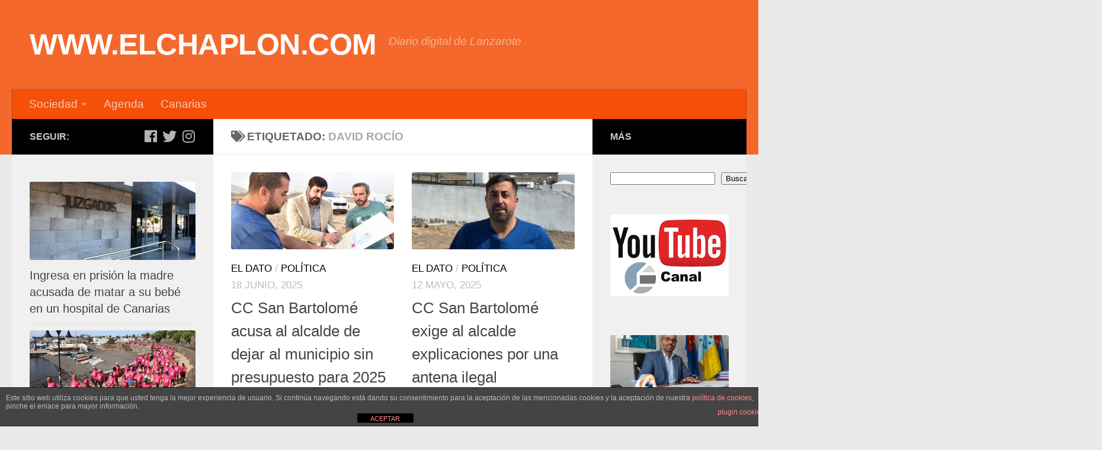

--- FILE ---
content_type: text/html; charset=UTF-8
request_url: https://www.elchaplon.com/tag/david-rocio
body_size: 23515
content:
<!DOCTYPE html>
<html class="no-js" lang="es">
<head>
  <meta charset="UTF-8">
  <meta name="viewport" content="width=device-width, initial-scale=1.0">
  <link rel="profile" href="https://gmpg.org/xfn/11" />
  <link rel="pingback" href="https://www.elchaplon.com/xmlrpc.php">

  <title>David Rocío &#8211; WWW.ELCHAPLON.COM</title>
<meta name='robots' content='max-image-preview:large' />
<script>document.documentElement.className = document.documentElement.className.replace("no-js","js");</script>
<link rel='dns-prefetch' href='//www.elchaplon.com' />
<link rel='dns-prefetch' href='//www.googletagmanager.com' />
<link rel="alternate" type="application/rss+xml" title="WWW.ELCHAPLON.COM &raquo; Feed" href="https://www.elchaplon.com/feed" />
<link rel="alternate" type="application/rss+xml" title="WWW.ELCHAPLON.COM &raquo; Feed de los comentarios" href="https://www.elchaplon.com/comments/feed" />
<link rel="alternate" type="application/rss+xml" title="WWW.ELCHAPLON.COM &raquo; Etiqueta David Rocío del feed" href="https://www.elchaplon.com/tag/david-rocio/feed" />
<style id='wp-img-auto-sizes-contain-inline-css' type='text/css'>
img:is([sizes=auto i],[sizes^="auto," i]){contain-intrinsic-size:3000px 1500px}
/*# sourceURL=wp-img-auto-sizes-contain-inline-css */
</style>
<style id='wp-emoji-styles-inline-css' type='text/css'>

	img.wp-smiley, img.emoji {
		display: inline !important;
		border: none !important;
		box-shadow: none !important;
		height: 1em !important;
		width: 1em !important;
		margin: 0 0.07em !important;
		vertical-align: -0.1em !important;
		background: none !important;
		padding: 0 !important;
	}
/*# sourceURL=wp-emoji-styles-inline-css */
</style>
<style id='wp-block-library-inline-css' type='text/css'>
:root{--wp-block-synced-color:#7a00df;--wp-block-synced-color--rgb:122,0,223;--wp-bound-block-color:var(--wp-block-synced-color);--wp-editor-canvas-background:#ddd;--wp-admin-theme-color:#007cba;--wp-admin-theme-color--rgb:0,124,186;--wp-admin-theme-color-darker-10:#006ba1;--wp-admin-theme-color-darker-10--rgb:0,107,160.5;--wp-admin-theme-color-darker-20:#005a87;--wp-admin-theme-color-darker-20--rgb:0,90,135;--wp-admin-border-width-focus:2px}@media (min-resolution:192dpi){:root{--wp-admin-border-width-focus:1.5px}}.wp-element-button{cursor:pointer}:root .has-very-light-gray-background-color{background-color:#eee}:root .has-very-dark-gray-background-color{background-color:#313131}:root .has-very-light-gray-color{color:#eee}:root .has-very-dark-gray-color{color:#313131}:root .has-vivid-green-cyan-to-vivid-cyan-blue-gradient-background{background:linear-gradient(135deg,#00d084,#0693e3)}:root .has-purple-crush-gradient-background{background:linear-gradient(135deg,#34e2e4,#4721fb 50%,#ab1dfe)}:root .has-hazy-dawn-gradient-background{background:linear-gradient(135deg,#faaca8,#dad0ec)}:root .has-subdued-olive-gradient-background{background:linear-gradient(135deg,#fafae1,#67a671)}:root .has-atomic-cream-gradient-background{background:linear-gradient(135deg,#fdd79a,#004a59)}:root .has-nightshade-gradient-background{background:linear-gradient(135deg,#330968,#31cdcf)}:root .has-midnight-gradient-background{background:linear-gradient(135deg,#020381,#2874fc)}:root{--wp--preset--font-size--normal:16px;--wp--preset--font-size--huge:42px}.has-regular-font-size{font-size:1em}.has-larger-font-size{font-size:2.625em}.has-normal-font-size{font-size:var(--wp--preset--font-size--normal)}.has-huge-font-size{font-size:var(--wp--preset--font-size--huge)}.has-text-align-center{text-align:center}.has-text-align-left{text-align:left}.has-text-align-right{text-align:right}.has-fit-text{white-space:nowrap!important}#end-resizable-editor-section{display:none}.aligncenter{clear:both}.items-justified-left{justify-content:flex-start}.items-justified-center{justify-content:center}.items-justified-right{justify-content:flex-end}.items-justified-space-between{justify-content:space-between}.screen-reader-text{border:0;clip-path:inset(50%);height:1px;margin:-1px;overflow:hidden;padding:0;position:absolute;width:1px;word-wrap:normal!important}.screen-reader-text:focus{background-color:#ddd;clip-path:none;color:#444;display:block;font-size:1em;height:auto;left:5px;line-height:normal;padding:15px 23px 14px;text-decoration:none;top:5px;width:auto;z-index:100000}html :where(.has-border-color){border-style:solid}html :where([style*=border-top-color]){border-top-style:solid}html :where([style*=border-right-color]){border-right-style:solid}html :where([style*=border-bottom-color]){border-bottom-style:solid}html :where([style*=border-left-color]){border-left-style:solid}html :where([style*=border-width]){border-style:solid}html :where([style*=border-top-width]){border-top-style:solid}html :where([style*=border-right-width]){border-right-style:solid}html :where([style*=border-bottom-width]){border-bottom-style:solid}html :where([style*=border-left-width]){border-left-style:solid}html :where(img[class*=wp-image-]){height:auto;max-width:100%}:where(figure){margin:0 0 1em}html :where(.is-position-sticky){--wp-admin--admin-bar--position-offset:var(--wp-admin--admin-bar--height,0px)}@media screen and (max-width:600px){html :where(.is-position-sticky){--wp-admin--admin-bar--position-offset:0px}}

/*# sourceURL=wp-block-library-inline-css */
</style><style id='wp-block-calendar-inline-css' type='text/css'>
.wp-block-calendar{text-align:center}.wp-block-calendar td,.wp-block-calendar th{border:1px solid;padding:.25em}.wp-block-calendar th{font-weight:400}.wp-block-calendar caption{background-color:inherit}.wp-block-calendar table{border-collapse:collapse;width:100%}.wp-block-calendar table.has-background th{background-color:inherit}.wp-block-calendar table.has-text-color th{color:inherit}.wp-block-calendar :where(table:not(.has-text-color)){color:#40464d}.wp-block-calendar :where(table:not(.has-text-color)) td,.wp-block-calendar :where(table:not(.has-text-color)) th{border-color:#ddd}:where(.wp-block-calendar table:not(.has-background) th){background:#ddd}
/*# sourceURL=https://www.elchaplon.com/wp-includes/blocks/calendar/style.min.css */
</style>
<style id='wp-block-heading-inline-css' type='text/css'>
h1:where(.wp-block-heading).has-background,h2:where(.wp-block-heading).has-background,h3:where(.wp-block-heading).has-background,h4:where(.wp-block-heading).has-background,h5:where(.wp-block-heading).has-background,h6:where(.wp-block-heading).has-background{padding:1.25em 2.375em}h1.has-text-align-left[style*=writing-mode]:where([style*=vertical-lr]),h1.has-text-align-right[style*=writing-mode]:where([style*=vertical-rl]),h2.has-text-align-left[style*=writing-mode]:where([style*=vertical-lr]),h2.has-text-align-right[style*=writing-mode]:where([style*=vertical-rl]),h3.has-text-align-left[style*=writing-mode]:where([style*=vertical-lr]),h3.has-text-align-right[style*=writing-mode]:where([style*=vertical-rl]),h4.has-text-align-left[style*=writing-mode]:where([style*=vertical-lr]),h4.has-text-align-right[style*=writing-mode]:where([style*=vertical-rl]),h5.has-text-align-left[style*=writing-mode]:where([style*=vertical-lr]),h5.has-text-align-right[style*=writing-mode]:where([style*=vertical-rl]),h6.has-text-align-left[style*=writing-mode]:where([style*=vertical-lr]),h6.has-text-align-right[style*=writing-mode]:where([style*=vertical-rl]){rotate:180deg}
/*# sourceURL=https://www.elchaplon.com/wp-includes/blocks/heading/style.min.css */
</style>
<style id='wp-block-image-inline-css' type='text/css'>
.wp-block-image>a,.wp-block-image>figure>a{display:inline-block}.wp-block-image img{box-sizing:border-box;height:auto;max-width:100%;vertical-align:bottom}@media not (prefers-reduced-motion){.wp-block-image img.hide{visibility:hidden}.wp-block-image img.show{animation:show-content-image .4s}}.wp-block-image[style*=border-radius] img,.wp-block-image[style*=border-radius]>a{border-radius:inherit}.wp-block-image.has-custom-border img{box-sizing:border-box}.wp-block-image.aligncenter{text-align:center}.wp-block-image.alignfull>a,.wp-block-image.alignwide>a{width:100%}.wp-block-image.alignfull img,.wp-block-image.alignwide img{height:auto;width:100%}.wp-block-image .aligncenter,.wp-block-image .alignleft,.wp-block-image .alignright,.wp-block-image.aligncenter,.wp-block-image.alignleft,.wp-block-image.alignright{display:table}.wp-block-image .aligncenter>figcaption,.wp-block-image .alignleft>figcaption,.wp-block-image .alignright>figcaption,.wp-block-image.aligncenter>figcaption,.wp-block-image.alignleft>figcaption,.wp-block-image.alignright>figcaption{caption-side:bottom;display:table-caption}.wp-block-image .alignleft{float:left;margin:.5em 1em .5em 0}.wp-block-image .alignright{float:right;margin:.5em 0 .5em 1em}.wp-block-image .aligncenter{margin-left:auto;margin-right:auto}.wp-block-image :where(figcaption){margin-bottom:1em;margin-top:.5em}.wp-block-image.is-style-circle-mask img{border-radius:9999px}@supports ((-webkit-mask-image:none) or (mask-image:none)) or (-webkit-mask-image:none){.wp-block-image.is-style-circle-mask img{border-radius:0;-webkit-mask-image:url('data:image/svg+xml;utf8,<svg viewBox="0 0 100 100" xmlns="http://www.w3.org/2000/svg"><circle cx="50" cy="50" r="50"/></svg>');mask-image:url('data:image/svg+xml;utf8,<svg viewBox="0 0 100 100" xmlns="http://www.w3.org/2000/svg"><circle cx="50" cy="50" r="50"/></svg>');mask-mode:alpha;-webkit-mask-position:center;mask-position:center;-webkit-mask-repeat:no-repeat;mask-repeat:no-repeat;-webkit-mask-size:contain;mask-size:contain}}:root :where(.wp-block-image.is-style-rounded img,.wp-block-image .is-style-rounded img){border-radius:9999px}.wp-block-image figure{margin:0}.wp-lightbox-container{display:flex;flex-direction:column;position:relative}.wp-lightbox-container img{cursor:zoom-in}.wp-lightbox-container img:hover+button{opacity:1}.wp-lightbox-container button{align-items:center;backdrop-filter:blur(16px) saturate(180%);background-color:#5a5a5a40;border:none;border-radius:4px;cursor:zoom-in;display:flex;height:20px;justify-content:center;opacity:0;padding:0;position:absolute;right:16px;text-align:center;top:16px;width:20px;z-index:100}@media not (prefers-reduced-motion){.wp-lightbox-container button{transition:opacity .2s ease}}.wp-lightbox-container button:focus-visible{outline:3px auto #5a5a5a40;outline:3px auto -webkit-focus-ring-color;outline-offset:3px}.wp-lightbox-container button:hover{cursor:pointer;opacity:1}.wp-lightbox-container button:focus{opacity:1}.wp-lightbox-container button:focus,.wp-lightbox-container button:hover,.wp-lightbox-container button:not(:hover):not(:active):not(.has-background){background-color:#5a5a5a40;border:none}.wp-lightbox-overlay{box-sizing:border-box;cursor:zoom-out;height:100vh;left:0;overflow:hidden;position:fixed;top:0;visibility:hidden;width:100%;z-index:100000}.wp-lightbox-overlay .close-button{align-items:center;cursor:pointer;display:flex;justify-content:center;min-height:40px;min-width:40px;padding:0;position:absolute;right:calc(env(safe-area-inset-right) + 16px);top:calc(env(safe-area-inset-top) + 16px);z-index:5000000}.wp-lightbox-overlay .close-button:focus,.wp-lightbox-overlay .close-button:hover,.wp-lightbox-overlay .close-button:not(:hover):not(:active):not(.has-background){background:none;border:none}.wp-lightbox-overlay .lightbox-image-container{height:var(--wp--lightbox-container-height);left:50%;overflow:hidden;position:absolute;top:50%;transform:translate(-50%,-50%);transform-origin:top left;width:var(--wp--lightbox-container-width);z-index:9999999999}.wp-lightbox-overlay .wp-block-image{align-items:center;box-sizing:border-box;display:flex;height:100%;justify-content:center;margin:0;position:relative;transform-origin:0 0;width:100%;z-index:3000000}.wp-lightbox-overlay .wp-block-image img{height:var(--wp--lightbox-image-height);min-height:var(--wp--lightbox-image-height);min-width:var(--wp--lightbox-image-width);width:var(--wp--lightbox-image-width)}.wp-lightbox-overlay .wp-block-image figcaption{display:none}.wp-lightbox-overlay button{background:none;border:none}.wp-lightbox-overlay .scrim{background-color:#fff;height:100%;opacity:.9;position:absolute;width:100%;z-index:2000000}.wp-lightbox-overlay.active{visibility:visible}@media not (prefers-reduced-motion){.wp-lightbox-overlay.active{animation:turn-on-visibility .25s both}.wp-lightbox-overlay.active img{animation:turn-on-visibility .35s both}.wp-lightbox-overlay.show-closing-animation:not(.active){animation:turn-off-visibility .35s both}.wp-lightbox-overlay.show-closing-animation:not(.active) img{animation:turn-off-visibility .25s both}.wp-lightbox-overlay.zoom.active{animation:none;opacity:1;visibility:visible}.wp-lightbox-overlay.zoom.active .lightbox-image-container{animation:lightbox-zoom-in .4s}.wp-lightbox-overlay.zoom.active .lightbox-image-container img{animation:none}.wp-lightbox-overlay.zoom.active .scrim{animation:turn-on-visibility .4s forwards}.wp-lightbox-overlay.zoom.show-closing-animation:not(.active){animation:none}.wp-lightbox-overlay.zoom.show-closing-animation:not(.active) .lightbox-image-container{animation:lightbox-zoom-out .4s}.wp-lightbox-overlay.zoom.show-closing-animation:not(.active) .lightbox-image-container img{animation:none}.wp-lightbox-overlay.zoom.show-closing-animation:not(.active) .scrim{animation:turn-off-visibility .4s forwards}}@keyframes show-content-image{0%{visibility:hidden}99%{visibility:hidden}to{visibility:visible}}@keyframes turn-on-visibility{0%{opacity:0}to{opacity:1}}@keyframes turn-off-visibility{0%{opacity:1;visibility:visible}99%{opacity:0;visibility:visible}to{opacity:0;visibility:hidden}}@keyframes lightbox-zoom-in{0%{transform:translate(calc((-100vw + var(--wp--lightbox-scrollbar-width))/2 + var(--wp--lightbox-initial-left-position)),calc(-50vh + var(--wp--lightbox-initial-top-position))) scale(var(--wp--lightbox-scale))}to{transform:translate(-50%,-50%) scale(1)}}@keyframes lightbox-zoom-out{0%{transform:translate(-50%,-50%) scale(1);visibility:visible}99%{visibility:visible}to{transform:translate(calc((-100vw + var(--wp--lightbox-scrollbar-width))/2 + var(--wp--lightbox-initial-left-position)),calc(-50vh + var(--wp--lightbox-initial-top-position))) scale(var(--wp--lightbox-scale));visibility:hidden}}
/*# sourceURL=https://www.elchaplon.com/wp-includes/blocks/image/style.min.css */
</style>
<style id='wp-block-search-inline-css' type='text/css'>
.wp-block-search__button{margin-left:10px;word-break:normal}.wp-block-search__button.has-icon{line-height:0}.wp-block-search__button svg{height:1.25em;min-height:24px;min-width:24px;width:1.25em;fill:currentColor;vertical-align:text-bottom}:where(.wp-block-search__button){border:1px solid #ccc;padding:6px 10px}.wp-block-search__inside-wrapper{display:flex;flex:auto;flex-wrap:nowrap;max-width:100%}.wp-block-search__label{width:100%}.wp-block-search.wp-block-search__button-only .wp-block-search__button{box-sizing:border-box;display:flex;flex-shrink:0;justify-content:center;margin-left:0;max-width:100%}.wp-block-search.wp-block-search__button-only .wp-block-search__inside-wrapper{min-width:0!important;transition-property:width}.wp-block-search.wp-block-search__button-only .wp-block-search__input{flex-basis:100%;transition-duration:.3s}.wp-block-search.wp-block-search__button-only.wp-block-search__searchfield-hidden,.wp-block-search.wp-block-search__button-only.wp-block-search__searchfield-hidden .wp-block-search__inside-wrapper{overflow:hidden}.wp-block-search.wp-block-search__button-only.wp-block-search__searchfield-hidden .wp-block-search__input{border-left-width:0!important;border-right-width:0!important;flex-basis:0;flex-grow:0;margin:0;min-width:0!important;padding-left:0!important;padding-right:0!important;width:0!important}:where(.wp-block-search__input){appearance:none;border:1px solid #949494;flex-grow:1;font-family:inherit;font-size:inherit;font-style:inherit;font-weight:inherit;letter-spacing:inherit;line-height:inherit;margin-left:0;margin-right:0;min-width:3rem;padding:8px;text-decoration:unset!important;text-transform:inherit}:where(.wp-block-search__button-inside .wp-block-search__inside-wrapper){background-color:#fff;border:1px solid #949494;box-sizing:border-box;padding:4px}:where(.wp-block-search__button-inside .wp-block-search__inside-wrapper) .wp-block-search__input{border:none;border-radius:0;padding:0 4px}:where(.wp-block-search__button-inside .wp-block-search__inside-wrapper) .wp-block-search__input:focus{outline:none}:where(.wp-block-search__button-inside .wp-block-search__inside-wrapper) :where(.wp-block-search__button){padding:4px 8px}.wp-block-search.aligncenter .wp-block-search__inside-wrapper{margin:auto}.wp-block[data-align=right] .wp-block-search.wp-block-search__button-only .wp-block-search__inside-wrapper{float:right}
/*# sourceURL=https://www.elchaplon.com/wp-includes/blocks/search/style.min.css */
</style>
<style id='wp-block-columns-inline-css' type='text/css'>
.wp-block-columns{box-sizing:border-box;display:flex;flex-wrap:wrap!important}@media (min-width:782px){.wp-block-columns{flex-wrap:nowrap!important}}.wp-block-columns{align-items:normal!important}.wp-block-columns.are-vertically-aligned-top{align-items:flex-start}.wp-block-columns.are-vertically-aligned-center{align-items:center}.wp-block-columns.are-vertically-aligned-bottom{align-items:flex-end}@media (max-width:781px){.wp-block-columns:not(.is-not-stacked-on-mobile)>.wp-block-column{flex-basis:100%!important}}@media (min-width:782px){.wp-block-columns:not(.is-not-stacked-on-mobile)>.wp-block-column{flex-basis:0;flex-grow:1}.wp-block-columns:not(.is-not-stacked-on-mobile)>.wp-block-column[style*=flex-basis]{flex-grow:0}}.wp-block-columns.is-not-stacked-on-mobile{flex-wrap:nowrap!important}.wp-block-columns.is-not-stacked-on-mobile>.wp-block-column{flex-basis:0;flex-grow:1}.wp-block-columns.is-not-stacked-on-mobile>.wp-block-column[style*=flex-basis]{flex-grow:0}:where(.wp-block-columns){margin-bottom:1.75em}:where(.wp-block-columns.has-background){padding:1.25em 2.375em}.wp-block-column{flex-grow:1;min-width:0;overflow-wrap:break-word;word-break:break-word}.wp-block-column.is-vertically-aligned-top{align-self:flex-start}.wp-block-column.is-vertically-aligned-center{align-self:center}.wp-block-column.is-vertically-aligned-bottom{align-self:flex-end}.wp-block-column.is-vertically-aligned-stretch{align-self:stretch}.wp-block-column.is-vertically-aligned-bottom,.wp-block-column.is-vertically-aligned-center,.wp-block-column.is-vertically-aligned-top{width:100%}
/*# sourceURL=https://www.elchaplon.com/wp-includes/blocks/columns/style.min.css */
</style>
<style id='wp-block-paragraph-inline-css' type='text/css'>
.is-small-text{font-size:.875em}.is-regular-text{font-size:1em}.is-large-text{font-size:2.25em}.is-larger-text{font-size:3em}.has-drop-cap:not(:focus):first-letter{float:left;font-size:8.4em;font-style:normal;font-weight:100;line-height:.68;margin:.05em .1em 0 0;text-transform:uppercase}body.rtl .has-drop-cap:not(:focus):first-letter{float:none;margin-left:.1em}p.has-drop-cap.has-background{overflow:hidden}:root :where(p.has-background){padding:1.25em 2.375em}:where(p.has-text-color:not(.has-link-color)) a{color:inherit}p.has-text-align-left[style*="writing-mode:vertical-lr"],p.has-text-align-right[style*="writing-mode:vertical-rl"]{rotate:180deg}
/*# sourceURL=https://www.elchaplon.com/wp-includes/blocks/paragraph/style.min.css */
</style>
<style id='wp-block-quote-inline-css' type='text/css'>
.wp-block-quote{box-sizing:border-box;overflow-wrap:break-word}.wp-block-quote.is-large:where(:not(.is-style-plain)),.wp-block-quote.is-style-large:where(:not(.is-style-plain)){margin-bottom:1em;padding:0 1em}.wp-block-quote.is-large:where(:not(.is-style-plain)) p,.wp-block-quote.is-style-large:where(:not(.is-style-plain)) p{font-size:1.5em;font-style:italic;line-height:1.6}.wp-block-quote.is-large:where(:not(.is-style-plain)) cite,.wp-block-quote.is-large:where(:not(.is-style-plain)) footer,.wp-block-quote.is-style-large:where(:not(.is-style-plain)) cite,.wp-block-quote.is-style-large:where(:not(.is-style-plain)) footer{font-size:1.125em;text-align:right}.wp-block-quote>cite{display:block}
/*# sourceURL=https://www.elchaplon.com/wp-includes/blocks/quote/style.min.css */
</style>
<style id='global-styles-inline-css' type='text/css'>
:root{--wp--preset--aspect-ratio--square: 1;--wp--preset--aspect-ratio--4-3: 4/3;--wp--preset--aspect-ratio--3-4: 3/4;--wp--preset--aspect-ratio--3-2: 3/2;--wp--preset--aspect-ratio--2-3: 2/3;--wp--preset--aspect-ratio--16-9: 16/9;--wp--preset--aspect-ratio--9-16: 9/16;--wp--preset--color--black: #000000;--wp--preset--color--cyan-bluish-gray: #abb8c3;--wp--preset--color--white: #ffffff;--wp--preset--color--pale-pink: #f78da7;--wp--preset--color--vivid-red: #cf2e2e;--wp--preset--color--luminous-vivid-orange: #ff6900;--wp--preset--color--luminous-vivid-amber: #fcb900;--wp--preset--color--light-green-cyan: #7bdcb5;--wp--preset--color--vivid-green-cyan: #00d084;--wp--preset--color--pale-cyan-blue: #8ed1fc;--wp--preset--color--vivid-cyan-blue: #0693e3;--wp--preset--color--vivid-purple: #9b51e0;--wp--preset--gradient--vivid-cyan-blue-to-vivid-purple: linear-gradient(135deg,rgb(6,147,227) 0%,rgb(155,81,224) 100%);--wp--preset--gradient--light-green-cyan-to-vivid-green-cyan: linear-gradient(135deg,rgb(122,220,180) 0%,rgb(0,208,130) 100%);--wp--preset--gradient--luminous-vivid-amber-to-luminous-vivid-orange: linear-gradient(135deg,rgb(252,185,0) 0%,rgb(255,105,0) 100%);--wp--preset--gradient--luminous-vivid-orange-to-vivid-red: linear-gradient(135deg,rgb(255,105,0) 0%,rgb(207,46,46) 100%);--wp--preset--gradient--very-light-gray-to-cyan-bluish-gray: linear-gradient(135deg,rgb(238,238,238) 0%,rgb(169,184,195) 100%);--wp--preset--gradient--cool-to-warm-spectrum: linear-gradient(135deg,rgb(74,234,220) 0%,rgb(151,120,209) 20%,rgb(207,42,186) 40%,rgb(238,44,130) 60%,rgb(251,105,98) 80%,rgb(254,248,76) 100%);--wp--preset--gradient--blush-light-purple: linear-gradient(135deg,rgb(255,206,236) 0%,rgb(152,150,240) 100%);--wp--preset--gradient--blush-bordeaux: linear-gradient(135deg,rgb(254,205,165) 0%,rgb(254,45,45) 50%,rgb(107,0,62) 100%);--wp--preset--gradient--luminous-dusk: linear-gradient(135deg,rgb(255,203,112) 0%,rgb(199,81,192) 50%,rgb(65,88,208) 100%);--wp--preset--gradient--pale-ocean: linear-gradient(135deg,rgb(255,245,203) 0%,rgb(182,227,212) 50%,rgb(51,167,181) 100%);--wp--preset--gradient--electric-grass: linear-gradient(135deg,rgb(202,248,128) 0%,rgb(113,206,126) 100%);--wp--preset--gradient--midnight: linear-gradient(135deg,rgb(2,3,129) 0%,rgb(40,116,252) 100%);--wp--preset--font-size--small: 13px;--wp--preset--font-size--medium: 20px;--wp--preset--font-size--large: 36px;--wp--preset--font-size--x-large: 42px;--wp--preset--spacing--20: 0.44rem;--wp--preset--spacing--30: 0.67rem;--wp--preset--spacing--40: 1rem;--wp--preset--spacing--50: 1.5rem;--wp--preset--spacing--60: 2.25rem;--wp--preset--spacing--70: 3.38rem;--wp--preset--spacing--80: 5.06rem;--wp--preset--shadow--natural: 6px 6px 9px rgba(0, 0, 0, 0.2);--wp--preset--shadow--deep: 12px 12px 50px rgba(0, 0, 0, 0.4);--wp--preset--shadow--sharp: 6px 6px 0px rgba(0, 0, 0, 0.2);--wp--preset--shadow--outlined: 6px 6px 0px -3px rgb(255, 255, 255), 6px 6px rgb(0, 0, 0);--wp--preset--shadow--crisp: 6px 6px 0px rgb(0, 0, 0);}:where(.is-layout-flex){gap: 0.5em;}:where(.is-layout-grid){gap: 0.5em;}body .is-layout-flex{display: flex;}.is-layout-flex{flex-wrap: wrap;align-items: center;}.is-layout-flex > :is(*, div){margin: 0;}body .is-layout-grid{display: grid;}.is-layout-grid > :is(*, div){margin: 0;}:where(.wp-block-columns.is-layout-flex){gap: 2em;}:where(.wp-block-columns.is-layout-grid){gap: 2em;}:where(.wp-block-post-template.is-layout-flex){gap: 1.25em;}:where(.wp-block-post-template.is-layout-grid){gap: 1.25em;}.has-black-color{color: var(--wp--preset--color--black) !important;}.has-cyan-bluish-gray-color{color: var(--wp--preset--color--cyan-bluish-gray) !important;}.has-white-color{color: var(--wp--preset--color--white) !important;}.has-pale-pink-color{color: var(--wp--preset--color--pale-pink) !important;}.has-vivid-red-color{color: var(--wp--preset--color--vivid-red) !important;}.has-luminous-vivid-orange-color{color: var(--wp--preset--color--luminous-vivid-orange) !important;}.has-luminous-vivid-amber-color{color: var(--wp--preset--color--luminous-vivid-amber) !important;}.has-light-green-cyan-color{color: var(--wp--preset--color--light-green-cyan) !important;}.has-vivid-green-cyan-color{color: var(--wp--preset--color--vivid-green-cyan) !important;}.has-pale-cyan-blue-color{color: var(--wp--preset--color--pale-cyan-blue) !important;}.has-vivid-cyan-blue-color{color: var(--wp--preset--color--vivid-cyan-blue) !important;}.has-vivid-purple-color{color: var(--wp--preset--color--vivid-purple) !important;}.has-black-background-color{background-color: var(--wp--preset--color--black) !important;}.has-cyan-bluish-gray-background-color{background-color: var(--wp--preset--color--cyan-bluish-gray) !important;}.has-white-background-color{background-color: var(--wp--preset--color--white) !important;}.has-pale-pink-background-color{background-color: var(--wp--preset--color--pale-pink) !important;}.has-vivid-red-background-color{background-color: var(--wp--preset--color--vivid-red) !important;}.has-luminous-vivid-orange-background-color{background-color: var(--wp--preset--color--luminous-vivid-orange) !important;}.has-luminous-vivid-amber-background-color{background-color: var(--wp--preset--color--luminous-vivid-amber) !important;}.has-light-green-cyan-background-color{background-color: var(--wp--preset--color--light-green-cyan) !important;}.has-vivid-green-cyan-background-color{background-color: var(--wp--preset--color--vivid-green-cyan) !important;}.has-pale-cyan-blue-background-color{background-color: var(--wp--preset--color--pale-cyan-blue) !important;}.has-vivid-cyan-blue-background-color{background-color: var(--wp--preset--color--vivid-cyan-blue) !important;}.has-vivid-purple-background-color{background-color: var(--wp--preset--color--vivid-purple) !important;}.has-black-border-color{border-color: var(--wp--preset--color--black) !important;}.has-cyan-bluish-gray-border-color{border-color: var(--wp--preset--color--cyan-bluish-gray) !important;}.has-white-border-color{border-color: var(--wp--preset--color--white) !important;}.has-pale-pink-border-color{border-color: var(--wp--preset--color--pale-pink) !important;}.has-vivid-red-border-color{border-color: var(--wp--preset--color--vivid-red) !important;}.has-luminous-vivid-orange-border-color{border-color: var(--wp--preset--color--luminous-vivid-orange) !important;}.has-luminous-vivid-amber-border-color{border-color: var(--wp--preset--color--luminous-vivid-amber) !important;}.has-light-green-cyan-border-color{border-color: var(--wp--preset--color--light-green-cyan) !important;}.has-vivid-green-cyan-border-color{border-color: var(--wp--preset--color--vivid-green-cyan) !important;}.has-pale-cyan-blue-border-color{border-color: var(--wp--preset--color--pale-cyan-blue) !important;}.has-vivid-cyan-blue-border-color{border-color: var(--wp--preset--color--vivid-cyan-blue) !important;}.has-vivid-purple-border-color{border-color: var(--wp--preset--color--vivid-purple) !important;}.has-vivid-cyan-blue-to-vivid-purple-gradient-background{background: var(--wp--preset--gradient--vivid-cyan-blue-to-vivid-purple) !important;}.has-light-green-cyan-to-vivid-green-cyan-gradient-background{background: var(--wp--preset--gradient--light-green-cyan-to-vivid-green-cyan) !important;}.has-luminous-vivid-amber-to-luminous-vivid-orange-gradient-background{background: var(--wp--preset--gradient--luminous-vivid-amber-to-luminous-vivid-orange) !important;}.has-luminous-vivid-orange-to-vivid-red-gradient-background{background: var(--wp--preset--gradient--luminous-vivid-orange-to-vivid-red) !important;}.has-very-light-gray-to-cyan-bluish-gray-gradient-background{background: var(--wp--preset--gradient--very-light-gray-to-cyan-bluish-gray) !important;}.has-cool-to-warm-spectrum-gradient-background{background: var(--wp--preset--gradient--cool-to-warm-spectrum) !important;}.has-blush-light-purple-gradient-background{background: var(--wp--preset--gradient--blush-light-purple) !important;}.has-blush-bordeaux-gradient-background{background: var(--wp--preset--gradient--blush-bordeaux) !important;}.has-luminous-dusk-gradient-background{background: var(--wp--preset--gradient--luminous-dusk) !important;}.has-pale-ocean-gradient-background{background: var(--wp--preset--gradient--pale-ocean) !important;}.has-electric-grass-gradient-background{background: var(--wp--preset--gradient--electric-grass) !important;}.has-midnight-gradient-background{background: var(--wp--preset--gradient--midnight) !important;}.has-small-font-size{font-size: var(--wp--preset--font-size--small) !important;}.has-medium-font-size{font-size: var(--wp--preset--font-size--medium) !important;}.has-large-font-size{font-size: var(--wp--preset--font-size--large) !important;}.has-x-large-font-size{font-size: var(--wp--preset--font-size--x-large) !important;}
:where(.wp-block-columns.is-layout-flex){gap: 2em;}:where(.wp-block-columns.is-layout-grid){gap: 2em;}
/*# sourceURL=global-styles-inline-css */
</style>
<style id='core-block-supports-inline-css' type='text/css'>
.wp-container-core-columns-is-layout-9d6595d7{flex-wrap:nowrap;}
/*# sourceURL=core-block-supports-inline-css */
</style>

<style id='classic-theme-styles-inline-css' type='text/css'>
/*! This file is auto-generated */
.wp-block-button__link{color:#fff;background-color:#32373c;border-radius:9999px;box-shadow:none;text-decoration:none;padding:calc(.667em + 2px) calc(1.333em + 2px);font-size:1.125em}.wp-block-file__button{background:#32373c;color:#fff;text-decoration:none}
/*# sourceURL=/wp-includes/css/classic-themes.min.css */
</style>
<link rel='stylesheet' id='front-estilos-css' href='https://www.elchaplon.com/wp-content/plugins/asesor-cookies-para-la-ley-en-espana/html/front/estilos.css?ver=6.9' type='text/css' media='all' />
<link rel='stylesheet' id='hueman-main-style-css' href='https://www.elchaplon.com/wp-content/themes/hueman/assets/front/css/main.min.css?ver=3.4.30' type='text/css' media='all' />
<style id='hueman-main-style-inline-css' type='text/css'>
body { font-family:Arial, sans-serif;font-size:1.19rem }@media only screen and (min-width: 720px) {
        .nav > li { font-size:1.19rem; }
      }::selection { background-color: #000000; }
::-moz-selection { background-color: #000000; }a,a+span.hu-external::after,.themeform label .required,#flexslider-featured .flex-direction-nav .flex-next:hover,#flexslider-featured .flex-direction-nav .flex-prev:hover,.post-hover:hover .post-title a,.post-title a:hover,.sidebar.s1 .post-nav li a:hover i,.content .post-nav li a:hover i,.post-related a:hover,.sidebar.s1 .widget_rss ul li a,#footer .widget_rss ul li a,.sidebar.s1 .widget_calendar a,#footer .widget_calendar a,.sidebar.s1 .alx-tab .tab-item-category a,.sidebar.s1 .alx-posts .post-item-category a,.sidebar.s1 .alx-tab li:hover .tab-item-title a,.sidebar.s1 .alx-tab li:hover .tab-item-comment a,.sidebar.s1 .alx-posts li:hover .post-item-title a,#footer .alx-tab .tab-item-category a,#footer .alx-posts .post-item-category a,#footer .alx-tab li:hover .tab-item-title a,#footer .alx-tab li:hover .tab-item-comment a,#footer .alx-posts li:hover .post-item-title a,.comment-tabs li.active a,.comment-awaiting-moderation,.child-menu a:hover,.child-menu .current_page_item > a,.wp-pagenavi a{ color: #000000; }input[type="submit"],.themeform button[type="submit"],.sidebar.s1 .sidebar-top,.sidebar.s1 .sidebar-toggle,#flexslider-featured .flex-control-nav li a.flex-active,.post-tags a:hover,.sidebar.s1 .widget_calendar caption,#footer .widget_calendar caption,.author-bio .bio-avatar:after,.commentlist li.bypostauthor > .comment-body:after,.commentlist li.comment-author-admin > .comment-body:after{ background-color: #000000; }.post-format .format-container { border-color: #000000; }.sidebar.s1 .alx-tabs-nav li.active a,#footer .alx-tabs-nav li.active a,.comment-tabs li.active a,.wp-pagenavi a:hover,.wp-pagenavi a:active,.wp-pagenavi span.current{ border-bottom-color: #000000!important; }.sidebar.s2 .post-nav li a:hover i,
.sidebar.s2 .widget_rss ul li a,
.sidebar.s2 .widget_calendar a,
.sidebar.s2 .alx-tab .tab-item-category a,
.sidebar.s2 .alx-posts .post-item-category a,
.sidebar.s2 .alx-tab li:hover .tab-item-title a,
.sidebar.s2 .alx-tab li:hover .tab-item-comment a,
.sidebar.s2 .alx-posts li:hover .post-item-title a { color: #000000; }
.sidebar.s2 .sidebar-top,.sidebar.s2 .sidebar-toggle,.post-comments,.jp-play-bar,.jp-volume-bar-value,.sidebar.s2 .widget_calendar caption{ background-color: #000000; }.sidebar.s2 .alx-tabs-nav li.active a { border-bottom-color: #000000; }
.post-comments::before { border-right-color: #000000; }
      .search-expand,
              #nav-topbar.nav-container { background-color: rgba(239,90,26,0.94)}@media only screen and (min-width: 720px) {
                #nav-topbar .nav ul { background-color: rgba(239,90,26,0.94); }
              }#header { background-color: #f4682c; }
@media only screen and (min-width: 720px) {
  #nav-header .nav ul { background-color: #f4682c; }
}
        #header #nav-mobile { background-color: #f4682c; }#nav-header.nav-container, #main-header-search .search-expand { background-color: #f45009; }
@media only screen and (min-width: 720px) {
  #nav-header .nav ul { background-color: #f45009; }
}
        #footer-bottom { background-color: rgba(244,44,4,0.94); }img { -webkit-border-radius: 3px; border-radius: 3px; }body { background-color: #eaeaea; }
/*# sourceURL=hueman-main-style-inline-css */
</style>
<link rel='stylesheet' id='hueman-font-awesome-css' href='https://www.elchaplon.com/wp-content/themes/hueman/assets/front/css/font-awesome.min.css?ver=3.4.30' type='text/css' media='all' />
<script type="text/javascript" src="https://www.elchaplon.com/wp-includes/js/jquery/jquery.min.js?ver=3.7.1" id="jquery-core-js"></script>
<script type="text/javascript" src="https://www.elchaplon.com/wp-includes/js/jquery/jquery-migrate.min.js?ver=3.4.1" id="jquery-migrate-js"></script>
<script type="text/javascript" id="front-principal-js-extra">
/* <![CDATA[ */
var cdp_cookies_info = {"url_plugin":"https://www.elchaplon.com/wp-content/plugins/asesor-cookies-para-la-ley-en-espana/plugin.php","url_admin_ajax":"https://www.elchaplon.com/wp-admin/admin-ajax.php"};
//# sourceURL=front-principal-js-extra
/* ]]> */
</script>
<script type="text/javascript" src="https://www.elchaplon.com/wp-content/plugins/asesor-cookies-para-la-ley-en-espana/html/front/principal.js?ver=6.9" id="front-principal-js"></script>

<!-- Fragmento de código de la etiqueta de Google (gtag.js) añadida por Site Kit -->
<!-- Fragmento de código de Google Analytics añadido por Site Kit -->
<script type="text/javascript" src="https://www.googletagmanager.com/gtag/js?id=GT-552KMT3" id="google_gtagjs-js" async></script>
<script type="text/javascript" id="google_gtagjs-js-after">
/* <![CDATA[ */
window.dataLayer = window.dataLayer || [];function gtag(){dataLayer.push(arguments);}
gtag("set","linker",{"domains":["www.elchaplon.com"]});
gtag("js", new Date());
gtag("set", "developer_id.dZTNiMT", true);
gtag("config", "GT-552KMT3");
//# sourceURL=google_gtagjs-js-after
/* ]]> */
</script>
<link rel="https://api.w.org/" href="https://www.elchaplon.com/wp-json/" /><link rel="alternate" title="JSON" type="application/json" href="https://www.elchaplon.com/wp-json/wp/v2/tags/6910" /><link rel="EditURI" type="application/rsd+xml" title="RSD" href="https://www.elchaplon.com/xmlrpc.php?rsd" />
<meta name="generator" content="WordPress 6.9" />
<meta name="generator" content="Site Kit by Google 1.168.0" /><!--[if lt IE 9]>
<script src="https://www.elchaplon.com/wp-content/themes/hueman/assets/front/js/ie/html5shiv-printshiv.min.js"></script>
<script src="https://www.elchaplon.com/wp-content/themes/hueman/assets/front/js/ie/selectivizr.js"></script>
<![endif]-->
<link rel="icon" href="https://www.elchaplon.com/wp-content/uploads/2016/04/logo-copia-2-150x150.jpg" sizes="32x32" />
<link rel="icon" href="https://www.elchaplon.com/wp-content/uploads/2016/04/logo-copia-2.jpg" sizes="192x192" />
<link rel="apple-touch-icon" href="https://www.elchaplon.com/wp-content/uploads/2016/04/logo-copia-2.jpg" />
<meta name="msapplication-TileImage" content="https://www.elchaplon.com/wp-content/uploads/2016/04/logo-copia-2.jpg" />
</head>

<body class="archive tag tag-david-rocio tag-6910 wp-embed-responsive wp-theme-hueman col-3cm full-width header-desktop-sticky header-mobile-sticky unknown">
<div id="wrapper">
  <a class="screen-reader-text skip-link" href="#content">Saltar al contenido</a>
  
  <header id="header" class="main-menu-mobile-on one-mobile-menu main_menu header-ads-desktop   no-header-img">
        <nav class="nav-container group mobile-menu mobile-sticky " id="nav-mobile" data-menu-id="header-1">
  <div class="mobile-title-logo-in-header">                  <p class="site-title"><a class="custom-logo-link" href="https://www.elchaplon.com/" rel="home" title="WWW.ELCHAPLON.COM | Inicio">WWW.ELCHAPLON.COM</a></p>
                </div>
        
                    <!-- <div class="ham__navbar-toggler collapsed" aria-expanded="false">
          <div class="ham__navbar-span-wrapper">
            <span class="ham-toggler-menu__span"></span>
          </div>
        </div> -->
        <button class="ham__navbar-toggler-two collapsed" title="Menu" aria-expanded="false">
          <div class="ham__navbar-span-wrapper">
            <span class="line line-1"></span>
            <span class="line line-2"></span>
            <span class="line line-3"></span>
          </div>
        </button>
            
      <div class="nav-text"></div>
      <div class="nav-wrap container">
                  <ul class="nav container-inner group mobile-search">
                            <li>
                  <form method="get" class="searchform themeform" action="https://www.elchaplon.com/">
	<div>
		<input type="text" class="search" name="s" onblur="if(this.value=='')this.value='Para buscar, escribe y presiona enter';" onfocus="if(this.value=='Para buscar, escribe y presiona enter')this.value='';" value="Para buscar, escribe y presiona enter" />
	</div>
</form>                </li>
                      </ul>
                <ul id="menu-tu-informacion-mas-cerca" class="nav container-inner group"><li id="menu-item-118734" class="menu-item menu-item-type-taxonomy menu-item-object-category menu-item-has-children menu-item-118734"><a href="https://www.elchaplon.com/category/sociedad">Sociedad</a>
<ul class="sub-menu">
	<li id="menu-item-118735" class="menu-item menu-item-type-taxonomy menu-item-object-category menu-item-118735"><a href="https://www.elchaplon.com/category/emergencias">Emergencias</a></li>
	<li id="menu-item-118736" class="menu-item menu-item-type-taxonomy menu-item-object-category menu-item-118736"><a href="https://www.elchaplon.com/category/deportes">Deportes</a></li>
</ul>
</li>
<li id="menu-item-118733" class="menu-item menu-item-type-taxonomy menu-item-object-category menu-item-118733"><a href="https://www.elchaplon.com/category/agenda">Agenda</a></li>
<li id="menu-item-118732" class="menu-item menu-item-type-taxonomy menu-item-object-category menu-item-118732"><a href="https://www.elchaplon.com/category/canarias">Canarias</a></li>
</ul>      </div>
</nav><!--/#nav-topbar-->  
  
  <div class="container group">
        <div class="container-inner">

                    <div class="group pad central-header-zone">
                  <div class="logo-tagline-group">
                                        <p class="site-title"><a class="custom-logo-link" href="https://www.elchaplon.com/" rel="home" title="WWW.ELCHAPLON.COM | Inicio">WWW.ELCHAPLON.COM</a></p>
                                                                <p class="site-description">Diario digital de Lanzarote</p>
                                        </div>

                                        <div id="header-widgets">
                                                </div><!--/#header-ads-->
                                </div>
      
                <nav class="nav-container group desktop-menu " id="nav-header" data-menu-id="header-2">
    <div class="nav-text"><!-- put your mobile menu text here --></div>

  <div class="nav-wrap container">
        <ul id="menu-tu-informacion-mas-cerca-1" class="nav container-inner group"><li class="menu-item menu-item-type-taxonomy menu-item-object-category menu-item-has-children menu-item-118734"><a href="https://www.elchaplon.com/category/sociedad">Sociedad</a>
<ul class="sub-menu">
	<li class="menu-item menu-item-type-taxonomy menu-item-object-category menu-item-118735"><a href="https://www.elchaplon.com/category/emergencias">Emergencias</a></li>
	<li class="menu-item menu-item-type-taxonomy menu-item-object-category menu-item-118736"><a href="https://www.elchaplon.com/category/deportes">Deportes</a></li>
</ul>
</li>
<li class="menu-item menu-item-type-taxonomy menu-item-object-category menu-item-118733"><a href="https://www.elchaplon.com/category/agenda">Agenda</a></li>
<li class="menu-item menu-item-type-taxonomy menu-item-object-category menu-item-118732"><a href="https://www.elchaplon.com/category/canarias">Canarias</a></li>
</ul>  </div>
</nav><!--/#nav-header-->      
    </div><!--/.container-inner-->
      </div><!--/.container-->

</header><!--/#header-->
  
  <div class="container" id="page">
    <div class="container-inner">
            <div class="main">
        <div class="main-inner group">
          
              <section class="content" id="content">
              <div class="page-title pad group">
          	    		<h1><i class="fas fa-tags"></i>Etiquetado: <span>David Rocío </span></h1>
    	
    </div><!--/.page-title-->
          <div class="pad group">
            
  <div id="grid-wrapper" class="post-list group">
    <div class="post-row">        <article id="post-270924" class="group grid-item post-270924 post type-post status-publish format-standard has-post-thumbnail hentry category-el-dato category-politica tag-david-rocio tag-politica tag-presupuesto tag-san-bartolome">
	<div class="post-inner post-hover">

		<div class="post-thumbnail">
			<a href="https://www.elchaplon.com/cc-acusa-al-alcalde-de-san-bartolome-de-dejar-al-municipio-sin-presupuesto-para-2025">
				<img width="520" height="245" src="https://www.elchaplon.com/wp-content/uploads/2022/06/CC-San-Bartolome-520x245.jpeg" class="attachment-thumb-medium size-thumb-medium wp-post-image" alt="" decoding="async" fetchpriority="high" />															</a>
					</div><!--/.post-thumbnail-->

		<div class="post-meta group">
			<p class="post-category"><a href="https://www.elchaplon.com/category/el-dato" rel="category tag">El dato</a> / <a href="https://www.elchaplon.com/category/noticias/politica" rel="category tag">Política</a></p>
			<p class="post-date">
  <time class="published updated" datetime="2025-06-18 19:48:47">18 junio, 2025</time>
</p>

		</div><!--/.post-meta-->

		<h2 class="post-title entry-title">
			<a href="https://www.elchaplon.com/cc-acusa-al-alcalde-de-san-bartolome-de-dejar-al-municipio-sin-presupuesto-para-2025" rel="bookmark" title="Enlace permanente a CC San Bartolomé acusa al alcalde de dejar al municipio sin presupuesto para 2025">CC San Bartolomé acusa al alcalde de dejar al municipio sin presupuesto para 2025</a>
		</h2><!--/.post-title-->

				<div class="entry excerpt entry-summary">
			<p>El portavoz de la formación nacionalista, David Rocío, denuncia la “falta de liderazgo y transparencia” de Isidro Pérez y critica que San Bartolomé sea el único municipio de Lanzarote con las cuentas prorrogadas.</p>
		</div><!--/.entry-->
		
	</div><!--/.post-inner-->
</article><!--/.post-->            <article id="post-268667" class="group grid-item post-268667 post type-post status-publish format-standard has-post-thumbnail hentry category-el-dato category-politica tag-antena-de-telefonia tag-cc-san-bartolome tag-david-rocio">
	<div class="post-inner post-hover">

		<div class="post-thumbnail">
			<a href="https://www.elchaplon.com/cc-san-bartolome-exige-al-alcalde-explicaciones-por-una-antena-ilegal">
				<img width="520" height="245" src="https://www.elchaplon.com/wp-content/uploads/2025/05/David-Rocio-1-520x245.jpg" class="attachment-thumb-medium size-thumb-medium wp-post-image" alt="" decoding="async" />															</a>
					</div><!--/.post-thumbnail-->

		<div class="post-meta group">
			<p class="post-category"><a href="https://www.elchaplon.com/category/el-dato" rel="category tag">El dato</a> / <a href="https://www.elchaplon.com/category/noticias/politica" rel="category tag">Política</a></p>
			<p class="post-date">
  <time class="published updated" datetime="2025-05-12 07:50:00">12 mayo, 2025</time>
</p>

		</div><!--/.post-meta-->

		<h2 class="post-title entry-title">
			<a href="https://www.elchaplon.com/cc-san-bartolome-exige-al-alcalde-explicaciones-por-una-antena-ilegal" rel="bookmark" title="Enlace permanente a CC San Bartolomé exige al alcalde explicaciones por una antena ilegal">CC San Bartolomé exige al alcalde explicaciones por una antena ilegal</a>
		</h2><!--/.post-title-->

				<div class="entry excerpt entry-summary">
			<p>La formación nacionalista denuncia la falta de transparencia respalda el rechazo vecinal a la antena instalada sin aviso previo en pleno casco urbano, una petición que se produce tras una carta de la Plataforma Vecinal de Güime.</p>
		</div><!--/.entry-->
		
	</div><!--/.post-inner-->
</article><!--/.post-->    </div><div class="post-row">        <article id="post-251644" class="group grid-item post-251644 post type-post status-publish format-standard has-post-thumbnail hentry category-el-dato category-politica tag-cc tag-david-rocio tag-horarios tag-politica tag-san-bartolome">
	<div class="post-inner post-hover">

		<div class="post-thumbnail">
			<a href="https://www.elchaplon.com/cc-san-bartolome-denuncia-el-horario-discriminatorio-de-los-operarios-de-basura">
				<img width="520" height="245" src="https://www.elchaplon.com/wp-content/uploads/2023/12/Pleno-San-Bartolome-520x245.jpg" class="attachment-thumb-medium size-thumb-medium wp-post-image" alt="" decoding="async" />															</a>
					</div><!--/.post-thumbnail-->

		<div class="post-meta group">
			<p class="post-category"><a href="https://www.elchaplon.com/category/el-dato" rel="category tag">El dato</a> / <a href="https://www.elchaplon.com/category/noticias/politica" rel="category tag">Política</a></p>
			<p class="post-date">
  <time class="published updated" datetime="2024-07-19 00:00:00">19 julio, 2024</time>
</p>

		</div><!--/.post-meta-->

		<h2 class="post-title entry-title">
			<a href="https://www.elchaplon.com/cc-san-bartolome-denuncia-el-horario-discriminatorio-de-los-operarios-de-basura" rel="bookmark" title="Enlace permanente a CC San Bartolomé denuncia el “horario discriminatorio” de los operarios de la limpieza">CC San Bartolomé denuncia el “horario discriminatorio” de los operarios de la limpieza</a>
		</h2><!--/.post-title-->

				<div class="entry excerpt entry-summary">
			<p>Según el portavoz David Rocío, al personal municipal destinado al servicio de conservación y limpieza de espacios públicos y zonas verdes se les niega el horario de verano en los meses de julio, agosto y septiembre.</p>
		</div><!--/.entry-->
		
	</div><!--/.post-inner-->
</article><!--/.post-->            <article id="post-238768" class="group grid-item post-238768 post type-post status-publish format-standard has-post-thumbnail hentry category-el-dato category-seguridad tag-david-rocio tag-policia-local tag-san-bartolome tag-seguridad">
	<div class="post-inner post-hover">

		<div class="post-thumbnail">
			<a href="https://www.elchaplon.com/cc-denuncia-la-ausencia-de-policia-local-en-san-bartolome-todo-el-fin-de-semana">
				<img width="520" height="245" src="https://www.elchaplon.com/wp-content/uploads/2019/04/Playa-Honda-e1592390600689-520x245.jpg" class="attachment-thumb-medium size-thumb-medium wp-post-image" alt="" decoding="async" loading="lazy" />															</a>
					</div><!--/.post-thumbnail-->

		<div class="post-meta group">
			<p class="post-category"><a href="https://www.elchaplon.com/category/el-dato" rel="category tag">El dato</a> / <a href="https://www.elchaplon.com/category/seguridad" rel="category tag">Seguridad</a></p>
			<p class="post-date">
  <time class="published updated" datetime="2024-03-04 17:31:58">4 marzo, 2024</time>
</p>

		</div><!--/.post-meta-->

		<h2 class="post-title entry-title">
			<a href="https://www.elchaplon.com/cc-denuncia-la-ausencia-de-policia-local-en-san-bartolome-todo-el-fin-de-semana" rel="bookmark" title="Enlace permanente a CC denuncia la ausencia de Policía Local todo el fin de semana en San Bartolomé">CC denuncia la ausencia de Policía Local todo el fin de semana en San Bartolomé</a>
		</h2><!--/.post-title-->

				<div class="entry excerpt entry-summary">
			<p>El portavoz local de Coalición Canaria califica de “inaudita e inaceptable” la situación vivida desde las 15 horas del viernes hasta las 7 de la mañana de este lunes.</p>
		</div><!--/.entry-->
		
	</div><!--/.post-inner-->
</article><!--/.post-->    </div><div class="post-row">        <article id="post-233118" class="group grid-item post-233118 post type-post status-publish format-standard has-post-thumbnail hentry category-agenda category-politica tag-asesor tag-cabildo-de-lanzarote tag-david-rocio tag-politica">
	<div class="post-inner post-hover">

		<div class="post-thumbnail">
			<a href="https://www.elchaplon.com/el-bop-anuncia-la-contratacion-de-david-rocio-como-asesor-en-el-cabildo">
				<img width="520" height="245" src="https://www.elchaplon.com/wp-content/uploads/2018/09/David-Rocío-CC-e1594975812394-520x245.jpg" class="attachment-thumb-medium size-thumb-medium wp-post-image" alt="" decoding="async" loading="lazy" />															</a>
					</div><!--/.post-thumbnail-->

		<div class="post-meta group">
			<p class="post-category"><a href="https://www.elchaplon.com/category/agenda" rel="category tag">Agenda</a> / <a href="https://www.elchaplon.com/category/noticias/politica" rel="category tag">Política</a></p>
			<p class="post-date">
  <time class="published updated" datetime="2024-01-08 08:00:00">8 enero, 2024</time>
</p>

		</div><!--/.post-meta-->

		<h2 class="post-title entry-title">
			<a href="https://www.elchaplon.com/el-bop-anuncia-la-contratacion-de-david-rocio-como-asesor-en-el-cabildo" rel="bookmark" title="Enlace permanente a BOP Las Palmas publica la contratación de David Rocío como asesor en el Cabildo">BOP Las Palmas publica la contratación de David Rocío como asesor en el Cabildo</a>
		</h2><!--/.post-title-->

				<div class="entry excerpt entry-summary">
			<p>El Boletín Oficial de la Provincia de Las Palmas de hoy anuncia el nombramiento de David Rocío (CC) como personal eventual del Cabildo de Lanzarote, en calidad de asesor del presidente.</p>
		</div><!--/.entry-->
		
	</div><!--/.post-inner-->
</article><!--/.post-->            <article id="post-228525" class="group grid-item post-228525 post type-post status-publish format-standard has-post-thumbnail hentry category-agenda category-politica tag-coalicion-canaria tag-david-rocio tag-envejecimiento-activo">
	<div class="post-inner post-hover">

		<div class="post-thumbnail">
			<a href="https://www.elchaplon.com/cc-dice-que-san-bartolome-se-queda-sin-actividades-de-envejecimiento-activo">
				<img width="520" height="245" src="https://www.elchaplon.com/wp-content/uploads/2022/11/David-Rocio-520x245.jpg" class="attachment-thumb-medium size-thumb-medium wp-post-image" alt="" decoding="async" loading="lazy" />															</a>
					</div><!--/.post-thumbnail-->

		<div class="post-meta group">
			<p class="post-category"><a href="https://www.elchaplon.com/category/agenda" rel="category tag">Agenda</a> / <a href="https://www.elchaplon.com/category/noticias/politica" rel="category tag">Política</a></p>
			<p class="post-date">
  <time class="published updated" datetime="2023-11-23 00:01:00">23 noviembre, 2023</time>
</p>

		</div><!--/.post-meta-->

		<h2 class="post-title entry-title">
			<a href="https://www.elchaplon.com/cc-dice-que-san-bartolome-se-queda-sin-actividades-de-envejecimiento-activo" rel="bookmark" title="Enlace permanente a CC dice que San Bartolomé se queda sin actividades de envejecimiento activo">CC dice que San Bartolomé se queda sin actividades de envejecimiento activo</a>
		</h2><!--/.post-title-->

				<div class="entry excerpt entry-summary">
			<p>El portavoz Coalición Canaria, David Rocío, lamenta “el desinterés del grupo de Gobierno del Ayuntamiento por las personas de la Tercera Edad cuando no hay elecciones de por medio”.</p>
		</div><!--/.entry-->
		
	</div><!--/.post-inner-->
</article><!--/.post-->    </div><div class="post-row">        <article id="post-206826" class="group grid-item post-206826 post type-post status-publish format-standard has-post-thumbnail hentry category-agenda category-politica tag-coalicion-canaria tag-david-rocio tag-san-bartolome">
	<div class="post-inner post-hover">

		<div class="post-thumbnail">
			<a href="https://www.elchaplon.com/david-rocio-cc-estos-cuatro-anos-ha-sido-tiempo-perdido-para-san-bartolome">
				<img width="520" height="245" src="https://www.elchaplon.com/wp-content/uploads/2023/04/CC-San-Bartolome-520x245.png" class="attachment-thumb-medium size-thumb-medium wp-post-image" alt="" decoding="async" loading="lazy" />															</a>
					</div><!--/.post-thumbnail-->

		<div class="post-meta group">
			<p class="post-category"><a href="https://www.elchaplon.com/category/agenda" rel="category tag">Agenda</a> / <a href="https://www.elchaplon.com/category/noticias/politica" rel="category tag">Política</a></p>
			<p class="post-date">
  <time class="published updated" datetime="2023-04-16 19:56:24">16 abril, 2023</time>
</p>

		</div><!--/.post-meta-->

		<h2 class="post-title entry-title">
			<a href="https://www.elchaplon.com/david-rocio-cc-estos-cuatro-anos-ha-sido-tiempo-perdido-para-san-bartolome" rel="bookmark" title="Enlace permanente a David Rocío (CC): “Estos cuatro años ha sido tiempo perdido para San Bartolomé”">David Rocío (CC): “Estos cuatro años ha sido tiempo perdido para San Bartolomé”</a>
		</h2><!--/.post-title-->

				<div class="entry excerpt entry-summary">
			<p>“La realidad de gestión del PSOE es que se han gastado dos millones en promoción del alcalde para aparentar que trabaja”, ha señalado el candidato en la presentación de su lista electoral.</p>
		</div><!--/.entry-->
		
	</div><!--/.post-inner-->
</article><!--/.post-->            <article id="post-198079" class="group grid-item post-198079 post type-post status-publish format-standard has-post-thumbnail hentry category-agenda category-politica tag-centros-de-salud tag-david-rocio">
	<div class="post-inner post-hover">

		<div class="post-thumbnail">
			<a href="https://www.elchaplon.com/cc-demanda-servicio-de-urgencias-24h-en-playa-honda-y-san-bartolome">
				<img width="520" height="245" src="https://www.elchaplon.com/wp-content/uploads/2022/11/David-Rocio-520x245.jpg" class="attachment-thumb-medium size-thumb-medium wp-post-image" alt="" decoding="async" loading="lazy" />															</a>
					</div><!--/.post-thumbnail-->

		<div class="post-meta group">
			<p class="post-category"><a href="https://www.elchaplon.com/category/agenda" rel="category tag">Agenda</a> / <a href="https://www.elchaplon.com/category/noticias/politica" rel="category tag">Política</a></p>
			<p class="post-date">
  <time class="published updated" datetime="2023-01-11 01:27:00">11 enero, 2023</time>
</p>

		</div><!--/.post-meta-->

		<h2 class="post-title entry-title">
			<a href="https://www.elchaplon.com/cc-demanda-servicio-de-urgencias-24h-en-playa-honda-y-san-bartolome" rel="bookmark" title="Enlace permanente a Servicio de 24h para las urgencias sanitarias en Playa Honda y San Bartolomé">Servicio de 24h para las urgencias sanitarias en Playa Honda y San Bartolomé</a>
		</h2><!--/.post-title-->

				<div class="entry excerpt entry-summary">
			<p>El portavoz de CC, David Rocío, insta al alcalde a que exija a su partido la vuelta a la normalidad en los centros de salud, y que los servicios de urgencias locales atiendan las 24 horas del día, dice. </p>
		</div><!--/.entry-->
		
	</div><!--/.post-inner-->
</article><!--/.post-->    </div><div class="post-row">        <article id="post-188657" class="group grid-item post-188657 post type-post status-publish format-standard has-post-thumbnail hentry category-agenda category-politica tag-cc tag-david-rocio tag-politica tag-san-bartolome">
	<div class="post-inner post-hover">

		<div class="post-thumbnail">
			<a href="https://www.elchaplon.com/david-rocio-volvera-a-encabezar-la-lista-electoral-de-cc-en-san-bartolome">
				<img width="520" height="245" src="https://www.elchaplon.com/wp-content/uploads/2022/09/David-Rocio-520x245.jpg" class="attachment-thumb-medium size-thumb-medium wp-post-image" alt="" decoding="async" loading="lazy" />															</a>
					</div><!--/.post-thumbnail-->

		<div class="post-meta group">
			<p class="post-category"><a href="https://www.elchaplon.com/category/agenda" rel="category tag">Agenda</a> / <a href="https://www.elchaplon.com/category/noticias/politica" rel="category tag">Política</a></p>
			<p class="post-date">
  <time class="published updated" datetime="2022-09-14 04:35:00">14 septiembre, 2022</time>
</p>

		</div><!--/.post-meta-->

		<h2 class="post-title entry-title">
			<a href="https://www.elchaplon.com/david-rocio-volvera-a-encabezar-la-lista-electoral-de-cc-en-san-bartolome" rel="bookmark" title="Enlace permanente a David Rocío volverá a encabezar la lista electoral de CC en San Bartolomé">David Rocío volverá a encabezar la lista electoral de CC en San Bartolomé</a>
		</h2><!--/.post-title-->

				<div class="entry excerpt entry-summary">
			<p>“Me presento porque estoy motivado. Tengo una sensación de pena porque San Bartolomé está peor que en 2019, y de cabreo por no haber podido gobernar y mejorar mi municipio”, afirma.</p>
		</div><!--/.entry-->
		
	</div><!--/.post-inner-->
</article><!--/.post-->            <article id="post-137691" class="group grid-item post-137691 post type-post status-publish format-standard hentry category-politica tag-aeropuerto tag-david-rocio tag-taxis-piratas">
	<div class="post-inner post-hover">

		<div class="post-thumbnail">
			<a href="https://www.elchaplon.com/cc-denuncia-el-incremento-de-taxis-pirata-en-el-aeropuerto-lanzaroteno">
				        <svg class="hu-svg-placeholder thumb-medium-empty" id="6961bc1a638aa" viewBox="0 0 1792 1792" xmlns="http://www.w3.org/2000/svg"><path d="M928 832q0-14-9-23t-23-9q-66 0-113 47t-47 113q0 14 9 23t23 9 23-9 9-23q0-40 28-68t68-28q14 0 23-9t9-23zm224 130q0 106-75 181t-181 75-181-75-75-181 75-181 181-75 181 75 75 181zm-1024 574h1536v-128h-1536v128zm1152-574q0-159-112.5-271.5t-271.5-112.5-271.5 112.5-112.5 271.5 112.5 271.5 271.5 112.5 271.5-112.5 112.5-271.5zm-1024-642h384v-128h-384v128zm-128 192h1536v-256h-828l-64 128h-644v128zm1664-256v1280q0 53-37.5 90.5t-90.5 37.5h-1536q-53 0-90.5-37.5t-37.5-90.5v-1280q0-53 37.5-90.5t90.5-37.5h1536q53 0 90.5 37.5t37.5 90.5z"/></svg>

        <script type="text/javascript">
          jQuery( function($){
            if ( $('#flexslider-featured').length ) {
              $('#flexslider-featured').on('featured-slider-ready', function() {
                $( '#6961bc1a638aa' ).animateSvg();
              });
            } else { $( '#6961bc1a638aa' ).animateSvg( { svg_opacity : 0.3, filter_opacity : 0.5 } ); }
          });
        </script>
         <img class="hu-img-placeholder" src="https://www.elchaplon.com/wp-content/themes/hueman/assets/front/img/thumb-medium-empty.png" alt="CC denuncia “el incremento de taxis pirata” en el aeropuerto lanzaroteño" data-hu-post-id="6961bc1a638aa" />															</a>
					</div><!--/.post-thumbnail-->

		<div class="post-meta group">
			<p class="post-category"><a href="https://www.elchaplon.com/category/noticias/politica" rel="category tag">Política</a></p>
			<p class="post-date">
  <time class="published updated" datetime="2020-10-08 14:30:33">8 octubre, 2020</time>
</p>

		</div><!--/.post-meta-->

		<h2 class="post-title entry-title">
			<a href="https://www.elchaplon.com/cc-denuncia-el-incremento-de-taxis-pirata-en-el-aeropuerto-lanzaroteno" rel="bookmark" title="Enlace permanente a CC denuncia “el incremento de taxis pirata” en el aeropuerto lanzaroteño">CC denuncia “el incremento de taxis pirata” en el aeropuerto lanzaroteño</a>
		</h2><!--/.post-title-->

				<div class="entry excerpt entry-summary">
			<p>Los nacionalistas piden “mayor coordinación” entre el Ayuntamiento de San Bartolomé y el Cabildo “para eliminar esta actividad que tanto daño está haciendo al sector”, afirman.</p>
		</div><!--/.entry-->
		
	</div><!--/.post-inner-->
</article><!--/.post-->    </div><div class="post-row">        <article id="post-132650" class="group grid-item post-132650 post type-post status-publish format-standard has-post-thumbnail hentry category-politica tag-david-rocio tag-politica tag-san-bartolome">
	<div class="post-inner post-hover">

		<div class="post-thumbnail">
			<a href="https://www.elchaplon.com/cc-denuncia-el-lamentable-estado-de-las-instalaciones-deportivas-en-san-bartolome">
				<img width="520" height="245" src="https://www.elchaplon.com/wp-content/uploads/2018/09/David-Rocío-CC-e1594975812394-520x245.jpg" class="attachment-thumb-medium size-thumb-medium wp-post-image" alt="" decoding="async" loading="lazy" />															</a>
					</div><!--/.post-thumbnail-->

		<div class="post-meta group">
			<p class="post-category"><a href="https://www.elchaplon.com/category/noticias/politica" rel="category tag">Política</a></p>
			<p class="post-date">
  <time class="published updated" datetime="2020-07-17 07:24:00">17 julio, 2020</time>
</p>

		</div><!--/.post-meta-->

		<h2 class="post-title entry-title">
			<a href="https://www.elchaplon.com/cc-denuncia-el-lamentable-estado-de-las-instalaciones-deportivas-en-san-bartolome" rel="bookmark" title="Enlace permanente a CC denuncia “el lamentable estado” de las instalaciones deportivas en San Bartolomé">CC denuncia “el lamentable estado” de las instalaciones deportivas en San Bartolomé</a>
		</h2><!--/.post-title-->

				<div class="entry excerpt entry-summary">
			<p>El Grupo de Coalición Canaria en el Ayuntamiento mantiene que «parece claro que el alcalde Alexis Tejera no puede echarle la culpa al Covid-19, porque esto viene de antes”.</p>
		</div><!--/.entry-->
		
	</div><!--/.post-inner-->
</article><!--/.post-->            <article id="post-111780" class="group grid-item post-111780 post type-post status-publish format-standard has-post-thumbnail hentry category-san-bartolome tag-alexis-tejera tag-david-rocio tag-despacho tag-informes">
	<div class="post-inner post-hover">

		<div class="post-thumbnail">
			<a href="https://www.elchaplon.com/cc-dice-que-alexis-tejera-no-tiene-informes-para-las-obras-de-su-despacho">
				<img width="398" height="245" src="https://www.elchaplon.com/wp-content/uploads/2018/03/ayuntamiento-san-bartolomé.jpg" class="attachment-thumb-medium size-thumb-medium wp-post-image" alt="" decoding="async" loading="lazy" srcset="https://www.elchaplon.com/wp-content/uploads/2018/03/ayuntamiento-san-bartolomé.jpg 640w, https://www.elchaplon.com/wp-content/uploads/2018/03/ayuntamiento-san-bartolomé-300x185.jpg 300w" sizes="auto, (max-width: 398px) 100vw, 398px" />															</a>
					</div><!--/.post-thumbnail-->

		<div class="post-meta group">
			<p class="post-category"><a href="https://www.elchaplon.com/category/noticias/san-bartolome" rel="category tag">San Bartolomé</a></p>
			<p class="post-date">
  <time class="published updated" datetime="2019-06-17 15:48:16">17 junio, 2019</time>
</p>

		</div><!--/.post-meta-->

		<h2 class="post-title entry-title">
			<a href="https://www.elchaplon.com/cc-dice-que-alexis-tejera-no-tiene-informes-para-las-obras-de-su-despacho" rel="bookmark" title="Enlace permanente a CC denuncia que Alexis Tejera no tiene informes para las obras de su despacho">CC denuncia que Alexis Tejera no tiene informes para las obras de su despacho</a>
		</h2><!--/.post-title-->

				<div class="entry excerpt entry-summary">
			<p>Según el concejal nacionalista David Rocío, las obras de remodelación que se realizan en el interior del Ayuntamiento de San Bartolomé “incumplen el procedimiento” y no cuentan con informes.</p>
		</div><!--/.entry-->
		
	</div><!--/.post-inner-->
</article><!--/.post-->    </div><div class="post-row">        <article id="post-110360" class="group grid-item post-110360 post type-post status-publish format-standard hentry category-san-bartolome tag-david-rocio">
	<div class="post-inner post-hover">

		<div class="post-thumbnail">
			<a href="https://www.elchaplon.com/david-rocio-se-compromete-a-bajar-las-tasas-de-nueva-obra-y-remodelacion">
				        <svg class="hu-svg-placeholder thumb-medium-empty" id="6961bc1a649ea" viewBox="0 0 1792 1792" xmlns="http://www.w3.org/2000/svg"><path d="M928 832q0-14-9-23t-23-9q-66 0-113 47t-47 113q0 14 9 23t23 9 23-9 9-23q0-40 28-68t68-28q14 0 23-9t9-23zm224 130q0 106-75 181t-181 75-181-75-75-181 75-181 181-75 181 75 75 181zm-1024 574h1536v-128h-1536v128zm1152-574q0-159-112.5-271.5t-271.5-112.5-271.5 112.5-112.5 271.5 112.5 271.5 271.5 112.5 271.5-112.5 112.5-271.5zm-1024-642h384v-128h-384v128zm-128 192h1536v-256h-828l-64 128h-644v128zm1664-256v1280q0 53-37.5 90.5t-90.5 37.5h-1536q-53 0-90.5-37.5t-37.5-90.5v-1280q0-53 37.5-90.5t90.5-37.5h1536q53 0 90.5 37.5t37.5 90.5z"/></svg>

        <script type="text/javascript">
          jQuery( function($){
            if ( $('#flexslider-featured').length ) {
              $('#flexslider-featured').on('featured-slider-ready', function() {
                $( '#6961bc1a649ea' ).animateSvg();
              });
            } else { $( '#6961bc1a649ea' ).animateSvg( { svg_opacity : 0.3, filter_opacity : 0.5 } ); }
          });
        </script>
         <img class="hu-img-placeholder" src="https://www.elchaplon.com/wp-content/themes/hueman/assets/front/img/thumb-medium-empty.png" alt="David Rocío se compromete a bajar las tasas de obra nueva y remodelación" data-hu-post-id="6961bc1a649ea" />															</a>
					</div><!--/.post-thumbnail-->

		<div class="post-meta group">
			<p class="post-category"><a href="https://www.elchaplon.com/category/noticias/san-bartolome" rel="category tag">San Bartolomé</a></p>
			<p class="post-date">
  <time class="published updated" datetime="2019-05-22 01:47:04">22 mayo, 2019</time>
</p>

		</div><!--/.post-meta-->

		<h2 class="post-title entry-title">
			<a href="https://www.elchaplon.com/david-rocio-se-compromete-a-bajar-las-tasas-de-nueva-obra-y-remodelacion" rel="bookmark" title="Enlace permanente a David Rocío se compromete a bajar las tasas de obra nueva y remodelación">David Rocío se compromete a bajar las tasas de obra nueva y remodelación</a>
		</h2><!--/.post-title-->

				<div class="entry excerpt entry-summary">
			<p>El candidato de Coalición Canaria al Ayuntamiento de San Bartolomé, David Rocío, junto a los números dos y tres de la lista, Manuel Rodríguez e Isabel Sosa, presentaban hoy un&#46;&#46;&#46;</p>
		</div><!--/.entry-->
		
	</div><!--/.post-inner-->
</article><!--/.post-->            <article id="post-106752" class="group grid-item post-106752 post type-post status-publish format-standard has-post-thumbnail hentry category-politica tag-cc tag-david-rocio tag-san-bartolome">
	<div class="post-inner post-hover">

		<div class="post-thumbnail">
			<a href="https://www.elchaplon.com/para-cc-es-david-rocio-quien-ha-ejercido-de-alcalde-en-san-bartolome">
				<img width="520" height="245" src="https://www.elchaplon.com/wp-content/uploads/2019/03/David-Candidato-C.C.-Ayt.-San-Bartolome-30-e1719251792541-520x245.jpg" class="attachment-thumb-medium size-thumb-medium wp-post-image" alt="" decoding="async" loading="lazy" />															</a>
					</div><!--/.post-thumbnail-->

		<div class="post-meta group">
			<p class="post-category"><a href="https://www.elchaplon.com/category/noticias/politica" rel="category tag">Política</a></p>
			<p class="post-date">
  <time class="published updated" datetime="2019-03-22 13:00:43">22 marzo, 2019</time>
</p>

		</div><!--/.post-meta-->

		<h2 class="post-title entry-title">
			<a href="https://www.elchaplon.com/para-cc-es-david-rocio-quien-ha-ejercido-de-alcalde-en-san-bartolome" rel="bookmark" title="Enlace permanente a Según CC, es David Rocío quien ha ejercido de alcalde en San Bartolomé">Según CC, es David Rocío quien ha ejercido de alcalde en San Bartolomé</a>
		</h2><!--/.post-title-->

				<div class="entry excerpt entry-summary">
			<p>David Rocío, candidato de Coalición Canaria a la Alcaldía de San Bartolomé, presentaba oficialmente su plancha electoral este viernes en la Casa Ajei. Decía al principio de su discurso que&#46;&#46;&#46;</p>
		</div><!--/.entry-->
		
	</div><!--/.post-inner-->
</article><!--/.post-->    </div>  </div><!--/.post-list-->

<nav class="pagination group">
			<ul class="group">
			<li class="prev left"></li>
			<li class="next right"><a href="https://www.elchaplon.com/tag/david-rocio/page/2" >Página siguiente &raquo;</a></li>
		</ul>
	</nav><!--/.pagination-->
          </div><!--/.pad-->
        </section><!--/.content-->
          

	<div class="sidebar s1 collapsed" data-position="left" data-layout="col-3cm" data-sb-id="s1">

		<button class="sidebar-toggle" title="Amplia la barra lateral"><i class="fas icon-sidebar-toggle"></i></button>

		<div class="sidebar-content">

			  			<div class="sidebar-top group">
                        <p>Seguir: </p>
          
          <ul class="social-links"><li><a rel="nofollow" class="social-tooltip"  title="Síguenos en Facebook" aria-label="Síguenos en Facebook" href="https://es-es.facebook.com/elchaplonteguise/" target="_blank" ><i class="fab fa-facebook"></i></a></li><li><a rel="nofollow" class="social-tooltip"  title="Síguenos en Twitter" aria-label="Síguenos en Twitter" href="https://twitter.com/chaplon_com" target="_blank" ><i class="fab fa-twitter"></i></a></li><li><a rel="nofollow" class="social-tooltip"  title="Síguenos en Instagram" aria-label="Síguenos en Instagram" href="https://www.instagram.com/elchaplon/?hl=es" target="_blank" ><i class="fab fa-instagram"></i></a></li></ul>  			</div>
			
			
			
			<div id="alxposts-9" class="widget widget_hu_posts">
<h3 class="widget-title"></h3>
	
	<ul class="alx-posts group thumbs-enabled">
				<li>

						<div class="post-item-thumbnail">
				<a href="https://www.elchaplon.com/ingresa-en-prision-por-el-asesinato-de-su-bebe-en-un-hospital-de-canarias">
					<img width="520" height="245" src="https://www.elchaplon.com/wp-content/uploads/2019/03/juzgado-e1602767833726-520x245.jpg" class="attachment-thumb-medium size-thumb-medium wp-post-image" alt="" decoding="async" loading="lazy" />																			</a>
			</div>
			
			<div class="post-item-inner group">
								<p class="post-item-title"><a href="https://www.elchaplon.com/ingresa-en-prision-por-el-asesinato-de-su-bebe-en-un-hospital-de-canarias" rel="bookmark" title="Enlace permanente a Ingresa en prisión la madre acusada de matar a su bebé en un hospital de Canarias">Ingresa en prisión la madre acusada de matar a su bebé en un hospital de Canarias</a></p>
							</div>

		</li>
				<li>

						<div class="post-item-thumbnail">
				<a href="https://www.elchaplon.com/conviviendo-con-el-cancer-invitacion-de-afol-a-su-certamen-literario">
					<img width="520" height="245" src="https://www.elchaplon.com/wp-content/uploads/2022/10/caminata-afol-playa-blanca-22-520x245.jpg" class="attachment-thumb-medium size-thumb-medium wp-post-image" alt="" decoding="async" loading="lazy" />																			</a>
			</div>
			
			<div class="post-item-inner group">
								<p class="post-item-title"><a href="https://www.elchaplon.com/conviviendo-con-el-cancer-invitacion-de-afol-a-su-certamen-literario" rel="bookmark" title="Enlace permanente a Conviviendo con el cáncer: invitación de AFOL a su certamen literario">Conviviendo con el cáncer: invitación de AFOL a su certamen literario</a></p>
							</div>

		</li>
				<li>

						<div class="post-item-thumbnail">
				<a href="https://www.elchaplon.com/la-red-insular-de-transporte-estrena-una-linea-de-guagua-directa-al-hospital-general">
					<img width="520" height="245" src="https://www.elchaplon.com/wp-content/uploads/2026/01/Miguel-Angel-Jimenez-consejero-de-Transportes--520x245.jpg" class="attachment-thumb-medium size-thumb-medium wp-post-image" alt="" decoding="async" loading="lazy" />																			</a>
			</div>
			
			<div class="post-item-inner group">
								<p class="post-item-title"><a href="https://www.elchaplon.com/la-red-insular-de-transporte-estrena-una-linea-de-guagua-directa-al-hospital-general" rel="bookmark" title="Enlace permanente a La red insular de transporte estrena una línea de guagua directa al Hospital">La red insular de transporte estrena una línea de guagua directa al Hospital</a></p>
							</div>

		</li>
				<li>

						<div class="post-item-thumbnail">
				<a href="https://www.elchaplon.com/el-gobierno-canario-destina-264-000-euros-para-el-apoyo-a-salas-de-cine">
					<img width="520" height="245" src="https://www.elchaplon.com/wp-content/uploads/2016/02/fotonoticia_20160204125255_1280-e1714812260935-520x245.jpg" class="attachment-thumb-medium size-thumb-medium wp-post-image" alt="" decoding="async" loading="lazy" />																			</a>
			</div>
			
			<div class="post-item-inner group">
								<p class="post-item-title"><a href="https://www.elchaplon.com/el-gobierno-canario-destina-264-000-euros-para-el-apoyo-a-salas-de-cine" rel="bookmark" title="Enlace permanente a El Gobierno canario destina 264.000 euros en ayudas a las salas de cine isleñas">El Gobierno canario destina 264.000 euros en ayudas a las salas de cine isleñas</a></p>
							</div>

		</li>
				<li>

						<div class="post-item-thumbnail">
				<a href="https://www.elchaplon.com/el-tsjc-investiga-si-un-abogado-cito-sentencias-inexistentes-sugeridas-por-ia">
					<img width="424" height="206" src="https://www.elchaplon.com/wp-content/uploads/2018/10/TSJC-e1666083536223.jpg" class="attachment-thumb-medium size-thumb-medium wp-post-image" alt="" decoding="async" loading="lazy" srcset="https://www.elchaplon.com/wp-content/uploads/2018/10/TSJC-e1666083536223.jpg 424w, https://www.elchaplon.com/wp-content/uploads/2018/10/TSJC-e1666083536223-300x146.jpg 300w" sizes="auto, (max-width: 424px) 100vw, 424px" />																			</a>
			</div>
			
			<div class="post-item-inner group">
								<p class="post-item-title"><a href="https://www.elchaplon.com/el-tsjc-investiga-si-un-abogado-cito-sentencias-inexistentes-sugeridas-por-ia" rel="bookmark" title="Enlace permanente a El TSJC investiga a un abogado por citar sentencias inexistentes usando la IA">El TSJC investiga a un abogado por citar sentencias inexistentes usando la IA</a></p>
							</div>

		</li>
					</ul><!--/.alx-posts-->

</div>
<div id="block-1169" class="widget widget_block widget_media_image"><div class="wp-block-image">
<figure class="aligncenter size-full is-resized"><a href="https://www.ayuntamientodetias.es/event/fiestas-de-la-candelaria-y-san-blas-2/"><img loading="lazy" decoding="async" width="300" height="300" src="https://www.elchaplon.com/wp-content/uploads/2026/01/Banner-300x300-Fiestas-de-La-Candelaria-2026.jpg" alt="" class="wp-image-282747" style="width:375px;height:auto" srcset="https://www.elchaplon.com/wp-content/uploads/2026/01/Banner-300x300-Fiestas-de-La-Candelaria-2026.jpg 300w, https://www.elchaplon.com/wp-content/uploads/2026/01/Banner-300x300-Fiestas-de-La-Candelaria-2026-150x150.jpg 150w, https://www.elchaplon.com/wp-content/uploads/2026/01/Banner-300x300-Fiestas-de-La-Candelaria-2026-160x160.jpg 160w" sizes="auto, (max-width: 300px) 100vw, 300px" /></a></figure>
</div></div><div id="block-493" class="widget widget_block widget_calendar"><div class="wp-block-calendar"><table id="wp-calendar" class="wp-calendar-table">
	<caption>enero 2026</caption>
	<thead>
	<tr>
		<th scope="col" aria-label="lunes">L</th>
		<th scope="col" aria-label="martes">M</th>
		<th scope="col" aria-label="miércoles">X</th>
		<th scope="col" aria-label="jueves">J</th>
		<th scope="col" aria-label="viernes">V</th>
		<th scope="col" aria-label="sábado">S</th>
		<th scope="col" aria-label="domingo">D</th>
	</tr>
	</thead>
	<tbody>
	<tr>
		<td colspan="3" class="pad">&nbsp;</td><td><a href="https://www.elchaplon.com/2026/01/01" aria-label="Entradas publicadas el 1 de January de 2026">1</a></td><td><a href="https://www.elchaplon.com/2026/01/02" aria-label="Entradas publicadas el 2 de January de 2026">2</a></td><td><a href="https://www.elchaplon.com/2026/01/03" aria-label="Entradas publicadas el 3 de January de 2026">3</a></td><td><a href="https://www.elchaplon.com/2026/01/04" aria-label="Entradas publicadas el 4 de January de 2026">4</a></td>
	</tr>
	<tr>
		<td><a href="https://www.elchaplon.com/2026/01/05" aria-label="Entradas publicadas el 5 de January de 2026">5</a></td><td><a href="https://www.elchaplon.com/2026/01/06" aria-label="Entradas publicadas el 6 de January de 2026">6</a></td><td><a href="https://www.elchaplon.com/2026/01/07" aria-label="Entradas publicadas el 7 de January de 2026">7</a></td><td><a href="https://www.elchaplon.com/2026/01/08" aria-label="Entradas publicadas el 8 de January de 2026">8</a></td><td><a href="https://www.elchaplon.com/2026/01/09" aria-label="Entradas publicadas el 9 de January de 2026">9</a></td><td id="today">10</td><td>11</td>
	</tr>
	<tr>
		<td>12</td><td>13</td><td>14</td><td>15</td><td>16</td><td>17</td><td>18</td>
	</tr>
	<tr>
		<td>19</td><td>20</td><td>21</td><td>22</td><td>23</td><td>24</td><td>25</td>
	</tr>
	<tr>
		<td>26</td><td>27</td><td>28</td><td>29</td><td>30</td><td>31</td>
		<td class="pad" colspan="1">&nbsp;</td>
	</tr>
	</tbody>
	</table><nav aria-label="Meses anteriores y posteriores" class="wp-calendar-nav">
		<span class="wp-calendar-nav-prev"><a href="https://www.elchaplon.com/2025/12">&laquo; Dic</a></span>
		<span class="pad">&nbsp;</span>
		<span class="wp-calendar-nav-next">&nbsp;</span>
	</nav></div></div><div id="block-1153" class="widget widget_block widget_media_image"><div class="wp-block-image">
<figure class="aligncenter size-full is-resized"><a href="https://www.sanbartolome.es/"><img loading="lazy" decoding="async" width="300" height="250" src="https://www.elchaplon.com/wp-content/uploads/2026/01/Chaplon-300x250px.jpg" alt="" class="wp-image-282460" style="width:399px;height:auto"/></a></figure>
</div></div><div id="block-1171" class="widget widget_block widget_media_image">
<figure class="wp-block-image size-full"><a href="https://www.elchaplon.com/wp-content/uploads/2021/07/banner-panificadora-la-villa-e1712338382989.jpg"><img loading="lazy" decoding="async" width="421" height="331" src="https://www.elchaplon.com/wp-content/uploads/2021/07/banner-panificadora-la-villa-e1712338382989.jpg" alt="" class="wp-image-155613" srcset="https://www.elchaplon.com/wp-content/uploads/2021/07/banner-panificadora-la-villa-e1712338382989.jpg 421w, https://www.elchaplon.com/wp-content/uploads/2021/07/banner-panificadora-la-villa-e1712338382989-300x236.jpg 300w" sizes="auto, (max-width: 421px) 100vw, 421px" /></a></figure>
</div>
		</div><!--/.sidebar-content-->

	</div><!--/.sidebar-->

	<div class="sidebar s2 collapsed" data-position="right" data-layout="col-3cm" data-sb-id="s2">

	<button class="sidebar-toggle" title="Amplia la barra lateral"><i class="fas icon-sidebar-toggle"></i></button>

	<div class="sidebar-content">

		  		<div class="sidebar-top group">
  			<p>Más</p>
  		</div>
		
		
		<div id="block-505" class="widget widget_block widget_search"><form role="search" method="get" action="https://www.elchaplon.com/" class="wp-block-search__button-outside wp-block-search__text-button wp-block-search"    ><label class="wp-block-search__label screen-reader-text" for="wp-block-search__input-1" >Buscar</label><div class="wp-block-search__inside-wrapper" ><input class="wp-block-search__input" id="wp-block-search__input-1" placeholder="" value="" type="search" name="s" required /><button aria-label="Buscar" class="wp-block-search__button wp-element-button" type="submit" >Buscar</button></div></form></div><div id="block-1053" class="widget widget_block widget_media_image">
<figure class="wp-block-image size-full is-resized"><a href="https://consent.youtube.com/m?continue=https%3A%2F%2Fwww.youtube.com%2Fchannel%2FUCS42UL1I2hhYnZQ58JIe0Yg%3Fcbrd%3D1&amp;gl=ES&amp;m=0&amp;pc=yt&amp;cm=2&amp;hl=es&amp;src=1"><img loading="lazy" decoding="async" width="350" height="241" src="https://www.elchaplon.com/wp-content/uploads/2023/07/Canal-elchaplon.com_-1.jpg" alt="" class="wp-image-216929" style="width:390px;height:auto" srcset="https://www.elchaplon.com/wp-content/uploads/2023/07/Canal-elchaplon.com_-1.jpg 350w, https://www.elchaplon.com/wp-content/uploads/2023/07/Canal-elchaplon.com_-1-300x207.jpg 300w" sizes="auto, (max-width: 350px) 100vw, 350px" /></a></figure>
</div><div id="alxposts-12" class="widget widget_hu_posts">
<h3 class="widget-title"></h3>
	
	<ul class="alx-posts group thumbs-enabled">
				<li>

						<div class="post-item-thumbnail">
				<a href="https://www.elchaplon.com/festejos-arrecife-cierra-la-navidad-con-un-balance-de-alta-participacion-ciudadana">
					<img width="520" height="245" src="https://www.elchaplon.com/wp-content/uploads/2025/08/Echedey-Eugenio-1-520x245.jpg" class="attachment-thumb-medium size-thumb-medium wp-post-image" alt="" decoding="async" loading="lazy" />																			</a>
			</div>
			
			<div class="post-item-inner group">
								<p class="post-item-title"><a href="https://www.elchaplon.com/festejos-arrecife-cierra-la-navidad-con-un-balance-de-alta-participacion-ciudadana" rel="bookmark" title="Enlace permanente a Festejos Arrecife cierra la Navidad con un balance de alta participación ciudadana">Festejos Arrecife cierra la Navidad con un balance de alta participación ciudadana</a></p>
							</div>

		</li>
				<li>

						<div class="post-item-thumbnail">
				<a href="https://www.elchaplon.com/bomberos-y-vecinos-intervienen-para-atajar-en-un-cuarto-el-fuego-en-una-vivienda">
					<img width="520" height="245" src="https://www.elchaplon.com/wp-content/uploads/2026/01/incendio-cuarto-de-pila-520x245.jpg" class="attachment-thumb-medium size-thumb-medium wp-post-image" alt="" decoding="async" loading="lazy" />																			</a>
			</div>
			
			<div class="post-item-inner group">
								<p class="post-item-title"><a href="https://www.elchaplon.com/bomberos-y-vecinos-intervienen-para-atajar-en-un-cuarto-el-fuego-en-una-vivienda" rel="bookmark" title="Enlace permanente a Bomberos y vecinos atajan en un cuarto el fuego originado en una vivienda">Bomberos y vecinos atajan en un cuarto el fuego originado en una vivienda</a></p>
							</div>

		</li>
				<li>

						<div class="post-item-thumbnail">
				<a href="https://www.elchaplon.com/el-hotel-las-costas-de-puerto-del-carmen-culmina-una-reforma-de-seis-millones">
					<img width="520" height="245" src="https://www.elchaplon.com/wp-content/uploads/2026/01/visita-renovacion-Las-costas-520x245.jpg" class="attachment-thumb-medium size-thumb-medium wp-post-image" alt="" decoding="async" loading="lazy" />																			</a>
			</div>
			
			<div class="post-item-inner group">
								<p class="post-item-title"><a href="https://www.elchaplon.com/el-hotel-las-costas-de-puerto-del-carmen-culmina-una-reforma-de-seis-millones" rel="bookmark" title="Enlace permanente a El hotel Las Costas de Puerto del Carmen culmina una reforma de seis millones">El hotel Las Costas de Puerto del Carmen culmina una reforma de seis millones</a></p>
							</div>

		</li>
				<li>

						<div class="post-item-thumbnail">
				<a href="https://www.elchaplon.com/la-capital-de-lanzarote-reune-a-miles-de-personas-en-la-cabalgata-de-reyes">
					<img width="520" height="245" src="https://www.elchaplon.com/wp-content/uploads/2026/01/cabalgata-arrecife-2026-520x245.png" class="attachment-thumb-medium size-thumb-medium wp-post-image" alt="" decoding="async" loading="lazy" />																			</a>
			</div>
			
			<div class="post-item-inner group">
								<p class="post-item-title"><a href="https://www.elchaplon.com/la-capital-de-lanzarote-reune-a-miles-de-personas-en-la-cabalgata-de-reyes" rel="bookmark" title="Enlace permanente a La capital lanzaroteña reúne a miles de personas en la Cabalgata de Reyes">La capital lanzaroteña reúne a miles de personas en la Cabalgata de Reyes</a></p>
							</div>

		</li>
				<li>

						<div class="post-item-thumbnail">
				<a href="https://www.elchaplon.com/un-arbol-cae-sobre-la-fachada-de-una-vivienda-en-la-graciosa">
					<img width="520" height="245" src="https://www.elchaplon.com/wp-content/uploads/2026/01/arbol-caido-la-graciosa-520x245.jpg" class="attachment-thumb-medium size-thumb-medium wp-post-image" alt="" decoding="async" loading="lazy" />																			</a>
			</div>
			
			<div class="post-item-inner group">
								<p class="post-item-title"><a href="https://www.elchaplon.com/un-arbol-cae-sobre-la-fachada-de-una-vivienda-en-la-graciosa" rel="bookmark" title="Enlace permanente a Un árbol cae sobre la fachada de una vivienda en La Graciosa">Un árbol cae sobre la fachada de una vivienda en La Graciosa</a></p>
							</div>

		</li>
					</ul><!--/.alx-posts-->

</div>
<div id="alxtabs-6" class="widget widget_hu_tabs">
<h3 class="widget-title">Lo más leído</h3>
	<div class="alx-tabs-container">


		

		
						<ul id="tab-popular-6" class="alx-tab group ">

								<li>

					
					<div class="tab-item-inner group">
												<p class="tab-item-title"><a href="https://www.elchaplon.com/a-prision-por-presuntamente-matar-a-su-padre-con-un-mazo-de-lanzarote" rel="bookmark" title="Enlace permanente a A prisión un joven acusado de matar a su padre con un mazo en Lanzarote">A prisión un joven acusado de matar a su padre con un mazo en Lanzarote</a></p>
											</div>

				</li>
								<li>

					
					<div class="tab-item-inner group">
												<p class="tab-item-title"><a href="https://www.elchaplon.com/ingresa-en-prision-por-el-asesinato-de-su-bebe-en-un-hospital-de-canarias" rel="bookmark" title="Enlace permanente a Ingresa en prisión la madre acusada de matar a su bebé en un hospital de Canarias">Ingresa en prisión la madre acusada de matar a su bebé en un hospital de Canarias</a></p>
											</div>

				</li>
								<li>

					
					<div class="tab-item-inner group">
												<p class="tab-item-title"><a href="https://www.elchaplon.com/un-bonito-inicio-del-invierno-las-lluvias-dejan-acumulados-desiguales" rel="bookmark" title="Enlace permanente a Un bonito inicio del invierno: las lluvias dejan acumulados desiguales en la Isla">Un bonito inicio del invierno: las lluvias dejan acumulados desiguales en la Isla</a></p>
											</div>

				</li>
								<li>

					
					<div class="tab-item-inner group">
												<p class="tab-item-title"><a href="https://www.elchaplon.com/un-accidente-de-trafico-entre-dos-coches-en-conil-deja-un-herido" rel="bookmark" title="Enlace permanente a Un accidente de tráfico entre dos coches en Conil deja una persona herida">Un accidente de tráfico entre dos coches en Conil deja una persona herida</a></p>
											</div>

				</li>
											</ul><!--/.alx-tab-->

		

		
			</div>

</div>
<div id="alxposts-11" class="widget widget_hu_posts">
<h3 class="widget-title"></h3>
	
	<ul class="alx-posts group thumbs-enabled">
				<li>

						<div class="post-item-thumbnail">
				<a href="https://www.elchaplon.com/un-ciclista-de-58-anos-resulta-herido-en-una-colision-con-un-turismo">
					<img width="508" height="245" src="https://www.elchaplon.com/wp-content/uploads/2016/12/suc-e1576834519199.jpg" class="attachment-thumb-medium size-thumb-medium wp-post-image" alt="" decoding="async" loading="lazy" srcset="https://www.elchaplon.com/wp-content/uploads/2016/12/suc-e1576834519199.jpg 508w, https://www.elchaplon.com/wp-content/uploads/2016/12/suc-e1576834519199-300x145.jpg 300w" sizes="auto, (max-width: 508px) 100vw, 508px" />																			</a>
			</div>
			
			<div class="post-item-inner group">
								<p class="post-item-title"><a href="https://www.elchaplon.com/un-ciclista-de-58-anos-resulta-herido-en-una-colision-con-un-turismo" rel="bookmark" title="Enlace permanente a Un ciclista de 58 años resulta herido en una colisión con un turismo">Un ciclista de 58 años resulta herido en una colisión con un turismo</a></p>
							</div>

		</li>
				<li>

						<div class="post-item-thumbnail">
				<a href="https://www.elchaplon.com/la-copa-de-canarias-puerto-calero-clase-j80-regresa-a-puerto-calero">
					<img width="520" height="245" src="https://www.elchaplon.com/wp-content/uploads/2022/04/J80-campeonato-de-canarias-22-520x245.jpg" class="attachment-thumb-medium size-thumb-medium wp-post-image" alt="" decoding="async" loading="lazy" />																			</a>
			</div>
			
			<div class="post-item-inner group">
								<p class="post-item-title"><a href="https://www.elchaplon.com/la-copa-de-canarias-puerto-calero-clase-j80-regresa-a-puerto-calero" rel="bookmark" title="Enlace permanente a Regresa a las aguas de Puerto Calero la Copa de Canarias de la clase J80">Regresa a las aguas de Puerto Calero la Copa de Canarias de la clase J80</a></p>
							</div>

		</li>
				<li>

						<div class="post-item-thumbnail">
				<a href="https://www.elchaplon.com/desde-tinajo-ponen-en-valor-la-inversion-regional-en-la-ambulancia-24-horas">
					<img width="520" height="245" src="https://www.elchaplon.com/wp-content/uploads/2026/01/FOTO-AMBULANCIA-520x245.jpg" class="attachment-thumb-medium size-thumb-medium wp-post-image" alt="" decoding="async" loading="lazy" />																			</a>
			</div>
			
			<div class="post-item-inner group">
								<p class="post-item-title"><a href="https://www.elchaplon.com/desde-tinajo-ponen-en-valor-la-inversion-regional-en-la-ambulancia-24-horas" rel="bookmark" title="Enlace permanente a Desde Tinajo ponen en valor la inversión regional en la ambulancia 24 horas">Desde Tinajo ponen en valor la inversión regional en la ambulancia 24 horas</a></p>
							</div>

		</li>
					</ul><!--/.alx-posts-->

</div>
<div id="block-1075" class="widget widget_block">
<blockquote class="wp-block-quote is-layout-flow wp-block-quote-is-layout-flow">
<p></p>
</blockquote>
</div><div id="block-756" class="widget widget_block">
<div class="wp-block-columns is-layout-flex wp-container-core-columns-is-layout-9d6595d7 wp-block-columns-is-layout-flex">
<div class="wp-block-column is-layout-flow wp-block-column-is-layout-flow" style="flex-basis:100%"></div>
</div>
</div>
	</div><!--/.sidebar-content-->

</div><!--/.sidebar-->

        </div><!--/.main-inner-->
      </div><!--/.main-->
    </div><!--/.container-inner-->
  </div><!--/.container-->
    <footer id="footer">

                    
    
    
    <section class="container" id="footer-bottom">
      <div class="container-inner">

        <a id="back-to-top" href="#"><i class="fas fa-angle-up"></i></a>

        <div class="pad group">

          <div class="grid one-half">
                        
            <div id="copyright">
                <p>WWW.ELCHAPLON.COM &copy; 2026. Todos los derechos reservados.</p>
            </div><!--/#copyright-->

                                                          <div id="credit" style="">
                    <p>Funciona con&nbsp;<a class="fab fa-wordpress" title="Funciona gracias a WordPress" href="https://wordpress.org/" target="_blank"></a> - Diseñado con el&nbsp;<a href="https://presscustomizr.com/hueman/" title="Tema Hueman">Tema Hueman</a></p>
                  </div><!--/#credit-->
                          
          </div>

          <div class="grid one-half last">
                          <ul class="social-links"><li><a rel="nofollow" class="social-tooltip"  title="Síguenos en Facebook" aria-label="Síguenos en Facebook" href="https://es-es.facebook.com/elchaplonteguise/" target="_blank" ><i class="fab fa-facebook"></i></a></li><li><a rel="nofollow" class="social-tooltip"  title="Síguenos en Twitter" aria-label="Síguenos en Twitter" href="https://twitter.com/chaplon_com" target="_blank" ><i class="fab fa-twitter"></i></a></li><li><a rel="nofollow" class="social-tooltip"  title="Síguenos en Instagram" aria-label="Síguenos en Instagram" href="https://www.instagram.com/elchaplon/?hl=es" target="_blank" ><i class="fab fa-instagram"></i></a></li></ul>                      </div>

        </div><!--/.pad-->

      </div><!--/.container-inner-->
    </section><!--/.container-->

  </footer><!--/#footer-->

</div><!--/#wrapper-->

<script type="speculationrules">
{"prefetch":[{"source":"document","where":{"and":[{"href_matches":"/*"},{"not":{"href_matches":["/wp-*.php","/wp-admin/*","/wp-content/uploads/*","/wp-content/*","/wp-content/plugins/*","/wp-content/themes/hueman/*","/*\\?(.+)"]}},{"not":{"selector_matches":"a[rel~=\"nofollow\"]"}},{"not":{"selector_matches":".no-prefetch, .no-prefetch a"}}]},"eagerness":"conservative"}]}
</script>
<!-- HTML del pié de página -->
<div class="cdp-cookies-alerta  cdp-solapa-ocultar cdp-cookies-textos-izq cdp-cookies-tema-gris">
	<div class="cdp-cookies-texto">
		<p>Este sitio web utiliza cookies para que usted tenga la mejor experiencia de usuario. Si continúa navegando está dando su consentimiento para la aceptación de las mencionadas cookies y la aceptación de nuestra <a href="https://elchaplon.com/politica-de-cookies">política de cookies</a>, pinche el enlace para mayor información.<a href="http://wordpress.org/plugins/asesor-cookies-para-la-ley-en-espana/" class="cdp-cookies-boton-creditos" target="_blank">plugin cookies</a></p>
		<a href="javascript:;" class="cdp-cookies-boton-cerrar">ACEPTAR</a> 
	</div>
	<a class="cdp-cookies-solapa">Aviso de cookies</a>
</div>
 <script type="text/javascript" src="https://www.elchaplon.com/wp-includes/js/underscore.min.js?ver=1.13.7" id="underscore-js"></script>
<script type="text/javascript" id="hu-front-scripts-js-extra">
/* <![CDATA[ */
var HUParams = {"_disabled":[],"SmoothScroll":{"Enabled":true,"Options":{"touchpadSupport":false}},"centerAllImg":"1","timerOnScrollAllBrowsers":"1","extLinksStyle":"","extLinksTargetExt":"","extLinksSkipSelectors":{"classes":["btn","button"],"ids":[]},"imgSmartLoadEnabled":"","imgSmartLoadOpts":{"parentSelectors":[".container .content",".container .sidebar","#footer","#header-widgets"],"opts":{"excludeImg":[".tc-holder-img"],"fadeIn_options":100}},"goldenRatio":"1.618","gridGoldenRatioLimit":"350","sbStickyUserSettings":{"desktop":true,"mobile":true},"isWPMobile":"","menuStickyUserSettings":{"desktop":"stick_up","mobile":"stick_up"},"mobileSubmenuExpandOnClick":"","submenuTogglerIcon":"\u003Ci class=\"fas fa-angle-down\"\u003E\u003C/i\u003E","isDevMode":"","ajaxUrl":"https://www.elchaplon.com/?huajax=1","frontNonce":{"id":"HuFrontNonce","handle":"5c8eaf65c6"},"isWelcomeNoteOn":"","welcomeContent":"","i18n":{"collapsibleExpand":"Expandir","collapsibleCollapse":"Contraer"}};
//# sourceURL=hu-front-scripts-js-extra
/* ]]> */
</script>
<script type="text/javascript" src="https://www.elchaplon.com/wp-content/themes/hueman/assets/front/js/scripts.min.js?ver=3.4.30" id="hu-front-scripts-js"></script>
<script id="wp-emoji-settings" type="application/json">
{"baseUrl":"https://s.w.org/images/core/emoji/17.0.2/72x72/","ext":".png","svgUrl":"https://s.w.org/images/core/emoji/17.0.2/svg/","svgExt":".svg","source":{"concatemoji":"https://www.elchaplon.com/wp-includes/js/wp-emoji-release.min.js?ver=6.9"}}
</script>
<script type="module">
/* <![CDATA[ */
/*! This file is auto-generated */
const a=JSON.parse(document.getElementById("wp-emoji-settings").textContent),o=(window._wpemojiSettings=a,"wpEmojiSettingsSupports"),s=["flag","emoji"];function i(e){try{var t={supportTests:e,timestamp:(new Date).valueOf()};sessionStorage.setItem(o,JSON.stringify(t))}catch(e){}}function c(e,t,n){e.clearRect(0,0,e.canvas.width,e.canvas.height),e.fillText(t,0,0);t=new Uint32Array(e.getImageData(0,0,e.canvas.width,e.canvas.height).data);e.clearRect(0,0,e.canvas.width,e.canvas.height),e.fillText(n,0,0);const a=new Uint32Array(e.getImageData(0,0,e.canvas.width,e.canvas.height).data);return t.every((e,t)=>e===a[t])}function p(e,t){e.clearRect(0,0,e.canvas.width,e.canvas.height),e.fillText(t,0,0);var n=e.getImageData(16,16,1,1);for(let e=0;e<n.data.length;e++)if(0!==n.data[e])return!1;return!0}function u(e,t,n,a){switch(t){case"flag":return n(e,"\ud83c\udff3\ufe0f\u200d\u26a7\ufe0f","\ud83c\udff3\ufe0f\u200b\u26a7\ufe0f")?!1:!n(e,"\ud83c\udde8\ud83c\uddf6","\ud83c\udde8\u200b\ud83c\uddf6")&&!n(e,"\ud83c\udff4\udb40\udc67\udb40\udc62\udb40\udc65\udb40\udc6e\udb40\udc67\udb40\udc7f","\ud83c\udff4\u200b\udb40\udc67\u200b\udb40\udc62\u200b\udb40\udc65\u200b\udb40\udc6e\u200b\udb40\udc67\u200b\udb40\udc7f");case"emoji":return!a(e,"\ud83e\u1fac8")}return!1}function f(e,t,n,a){let r;const o=(r="undefined"!=typeof WorkerGlobalScope&&self instanceof WorkerGlobalScope?new OffscreenCanvas(300,150):document.createElement("canvas")).getContext("2d",{willReadFrequently:!0}),s=(o.textBaseline="top",o.font="600 32px Arial",{});return e.forEach(e=>{s[e]=t(o,e,n,a)}),s}function r(e){var t=document.createElement("script");t.src=e,t.defer=!0,document.head.appendChild(t)}a.supports={everything:!0,everythingExceptFlag:!0},new Promise(t=>{let n=function(){try{var e=JSON.parse(sessionStorage.getItem(o));if("object"==typeof e&&"number"==typeof e.timestamp&&(new Date).valueOf()<e.timestamp+604800&&"object"==typeof e.supportTests)return e.supportTests}catch(e){}return null}();if(!n){if("undefined"!=typeof Worker&&"undefined"!=typeof OffscreenCanvas&&"undefined"!=typeof URL&&URL.createObjectURL&&"undefined"!=typeof Blob)try{var e="postMessage("+f.toString()+"("+[JSON.stringify(s),u.toString(),c.toString(),p.toString()].join(",")+"));",a=new Blob([e],{type:"text/javascript"});const r=new Worker(URL.createObjectURL(a),{name:"wpTestEmojiSupports"});return void(r.onmessage=e=>{i(n=e.data),r.terminate(),t(n)})}catch(e){}i(n=f(s,u,c,p))}t(n)}).then(e=>{for(const n in e)a.supports[n]=e[n],a.supports.everything=a.supports.everything&&a.supports[n],"flag"!==n&&(a.supports.everythingExceptFlag=a.supports.everythingExceptFlag&&a.supports[n]);var t;a.supports.everythingExceptFlag=a.supports.everythingExceptFlag&&!a.supports.flag,a.supports.everything||((t=a.source||{}).concatemoji?r(t.concatemoji):t.wpemoji&&t.twemoji&&(r(t.twemoji),r(t.wpemoji)))});
//# sourceURL=https://www.elchaplon.com/wp-includes/js/wp-emoji-loader.min.js
/* ]]> */
</script>
<!--[if lt IE 9]>
<script src="https://www.elchaplon.com/wp-content/themes/hueman/assets/front/js/ie/respond.js"></script>
<![endif]-->
</body>
</html><!-- WP Fastest Cache file was created in 0.334 seconds, on 10 January, 2026 @ 2:40 AM --><!-- via php -->